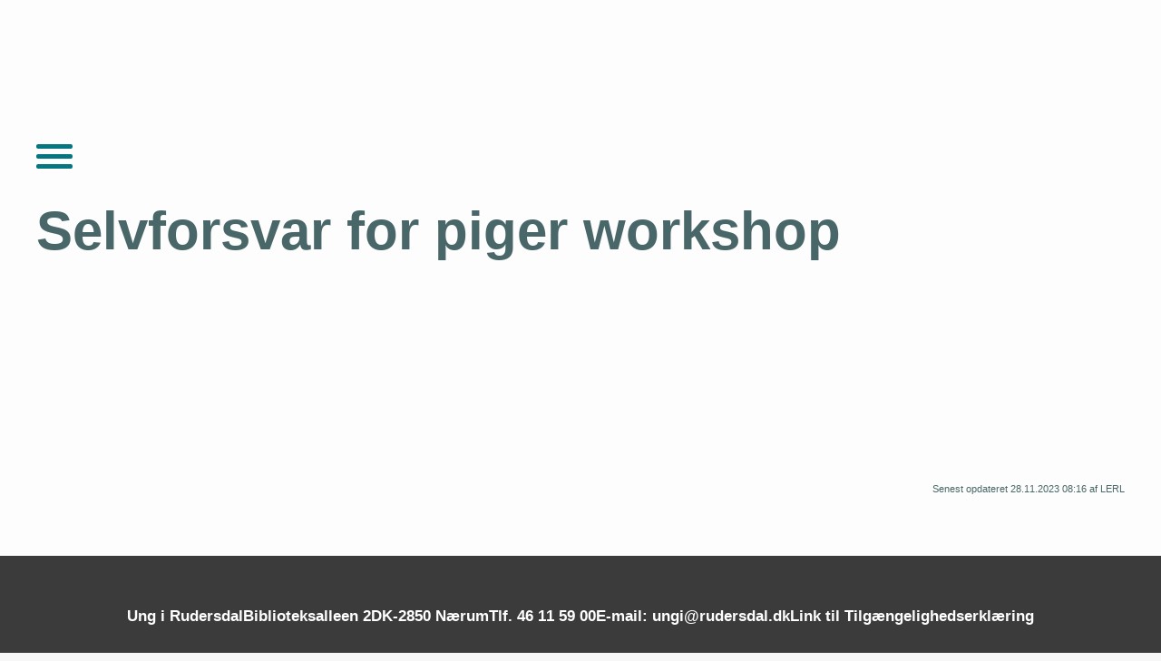

--- FILE ---
content_type: text/html; charset=utf-8
request_url: https://rudersdal.feliks.dk/?open=1163
body_size: 13593
content:
<!DOCTYPE html PUBLIC "-//W3C//DTD XHTML 1.0 Transitional//EN" "http://www.w3.org/TR/xhtml1/DTD/xhtml1-transitional.dtd">
<!-- ======================================================= -->
<!-- This web application was produced by Apricore Aps       -->
<!--                                                         -->
<!-- Contact Apricore ApS                                    -->
<!-- Homepage: http://www.apricore.com/                      -->
<!-- ======================================================= -->
<html lang="da" xml:lang="da" xmlns="http://www.w3.org/1999/xhtml">
<head>
	<title>Selvforsvar for piger workshop - Ung i Rudersdal</title>
	
	<!-- Meta tags -->
	<meta name="viewport" content="width=device-width, initial-scale=1.0"> 
	<meta name="description" content="" />
	<meta name="keywords" content="FU, Gården, Krop Motion & Mad" />

			<meta property="og:title" content="Selvforsvar for piger workshop" />
		<meta property="og:description" content="" />
		<meta property="og:type" content="website" />
		<meta property="og:url" content="https://rudersdal.feliks.dk/?open=1163" />		<meta property="og:image" content="https://rudersdal.feliks.dk/filearchive/0000001234.jpg" />
		<meta property="og:image:width" content="1210" />
		<meta property="og:image:height" content="807" />
			<meta http-equiv="Content-Type" content="text/html;charset=ISO-8859-1" />
	<meta http-equiv="Content-Language" content="dk" />
	
	<!--         -->
	<!-- FavIcon -->
	<!--         -->
	<link rel="apple-touch-icon" sizes="57x57" href="/apple-icon-57x57.png" />
	<link rel="apple-touch-icon" sizes="60x60" href="/apple-icon-60x60.png" />
	<link rel="apple-touch-icon" sizes="72x72" href="/apple-icon-72x72.png" />
	<link rel="apple-touch-icon" sizes="76x76" href="/apple-icon-76x76.png" />
	<link rel="apple-touch-icon" sizes="114x114" href="/apple-icon-114x114.png" />
	<link rel="apple-touch-icon" sizes="120x120" href="/apple-icon-120x120.png" />
	<link rel="apple-touch-icon" sizes="144x144" href="/apple-icon-144x144.png" />
	<link rel="apple-touch-icon" sizes="152x152" href="/apple-icon-152x152.png" />
	<link rel="apple-touch-icon" sizes="180x180" href="/apple-icon-180x180.png" />
	<link rel="icon" type="image/png" sizes="192x192"  href="/android-icon-192x192.png" />
	<link rel="icon" type="image/png" sizes="32x32" href="/favicon-32x32.png" />
	<link rel="icon" type="image/png" sizes="96x96" href="/favicon-96x96.png" />
	<link rel="icon" type="image/png" sizes="16x16" href="/favicon-16x16.png" />
	<link rel="manifest" href="/manifest.json" />
	<meta name="msapplication-TileColor" content="#ffffff" />
	<meta name="msapplication-TileImage" content="/ms-icon-144x144.png" />
	<meta name="theme-color" content="#ffffff" />
	
	<!--     -->
	<!-- CSS -->
	<!--     -->
	<link href="/_includefiles_css_frontend_index.inc.css?v=16202612" media="all" rel="stylesheet" />
		
	<!--             -->
	<!-- Java Script -->
	<!--             -->
	<!-- Apricore java-scripts from config DB -->
	<!-- jQuery -->
<script src="/functions/jquery/jquery-3.7.1.min.js?version=16202612"></script>
<script src="/functions/jquery/jquery-migrate-3.5.0.min.js?version=16202612"></script>
<script src="/functions/jquery/jquery-ui/jquery-ui-1.14.1.min.js?version=16202612"></script>
<script src="/functions/jquery/jquery.multiselect.js?version=16202612"></script>
<script src="/functions/jquery/jquery.multiselect.da.js?version=16202612"></script>
<script src="/functions/jquery/jquery.init.js?version=16202612"></script>
<script src="/functions/jquery/jquery.insertatcaret.min.js?version=16202612"></script>
<script src="/functions/jquery/jquery.scrollTo.min.js?version=16202612"></script>
<script src="/functions/jquery/jquery.tablesorter.min.js?version=16202612"></script>
<!-- JavaScript variables -->
<script>var isBackend = false;</script>
<script>var isFrontendIndex = false;</script>
<!-- JavaScript function -->
<script src="/functions/class.validate.js?v=223"></script>
<script src="/update/_mandatory_functions.inc.js?version=16202612"></script>
<script src="/functions/class.aprBit.js?version=16202612"></script>
<script src="/functions/class.aprDateTime.js?version=16202612"></script>
<script src="/functions/class.aprDatePicker.js?version=16202612"></script>
<script src="/functions/checkLength.js?version=16202612"></script>
<script src="/functions/checkSMSLength.js?version=16202612"></script>
<script src="/functions/generatePassword.js?version=16202612"></script>
<script src="/functions/htmlDatePicker.js?version=16202612"></script>
<script src="/functions/leaflet/leaflet.js?version=16202612"></script>
<script src="/functions/apr_show_archive_image.js?version=16202612"></script>
<script src="/functions/confirmPageLeaveOnDataChange.js?version=16202612"></script>
<script src="/functions/multiPopup.js?version=16202612"></script>
<script src="/functions/numberFormat.js?version=16202612"></script>
<script src="/functions/overlayPopUp.js?version=16202612"></script>
<script src="/functions/reconstruct_url.js?version=16202612"></script>
<script src="/functions/regular_expressions.js?version=16202612"></script>
<script src="/functions/report_error_ajax.js?version=16202612"></script>
<script src="/functions/simplebar/simplebar.min.js?version=16202612"></script>
<script src="/functions/toggleable_content.js?version=16202612"></script>
<script src="/functions/jqueryMigrateDiagnostics.js?version=16202612"></script>
	<!-- Customer specific -->
	<script language="JavaScript"><!--
		//----------------------
		// Break free of frames
		//----------------------
		if (self !== top) top.location = self.location;
		
	</script>
</head>
<body>
	<div id="site_container" class="all_shadow">
	<!-- Header -->
		<!-- Header -->
		<div id="site_header" class="no_print"><div></div></div>		<div>
			<!-- BREADCRUMS:START -->
						<!-- BREADCRUMS:END -->
			<!-- TOP MENU:START -->
			<ul id="top_menu" class="hide_for_tablets no_print"><li><a href="https://rudersdal.feliks.dk/index.php?open=366&menu_id=44">Login</a></li>
</ul>
			<!-- TOP MENU:END -->
			<!-- BURGERMENU:START -->
			<!-- Burger menu for smartphones -->
			<div id="burger" class="hide_for_pc no_print">
				<div>
					<span></span>
					<span></span>
					<span></span>
				</div>
			</div>
			<!-- Mobile Menu - START -->
			<div id="mobile_menu" class="hide_for_pc no_print">
			<a class="mobile_menu_level_01" href="https://rudersdal.feliks.dk/index.php?open=5&menu_id=48">Fritidsundervisning</a><a class="mobile_menu_level_01" href="https://rudersdal.feliks.dk/index.php?open=366&menu_id=44">Login</a></div>
			<!-- Mobile Menu - END -->
			<!-- BURGERMENU:END -->
		</div>
		
		<div id="main_content" class="main_content_subpage">			<!-- CENTER-START: Content -->
			<div id="center_column_subpage" style="padding: 0 0 50px 0; margin: 0px 3.1% 0 3.1%; width: 93.8%;">	<a id="skip_to_main_content"></a>
			<div class="apr_paragraph_container"
		>
						<!-- Page header -->
					<a id="top"></a>
					<!-- Toolbar / Sharebar -->
										<!-- File ID: 1163 -->
											<h1 role="complementary" class="rubrik"
							style="width: 100%; box-sizing: border-box; text-align: left">
							Selvforsvar for piger workshop						</h1>
											</div>
									<style>
				.apr_paragraph, .apr_paragraph_child {
					transition: opacity 0.45s ease-in;
					opacity: 0;
				}
				.apr_paragraph.fadeIn, .apr_paragraph_child.fadeIn { opacity: 1; }
			</style>
			<script>
				let aprParagraph = {
					create_get_dom_data_helper: function (strDataTag) {
						return function($domElementSelector) {
							if (!$($domElementSelector).length) {
								console.error();
								return false;
							}
							if (typeof strDataTag === "undefined") {
								console.error();
								return false;
							}
							if (typeof $($domElementSelector).data(strDataTag) === "undefined") {
								console.error();
								return false;
							}
							return $($domElementSelector).data(strDataTag);
						};
					}
				};
				
				aprParagraph.is_shown_in_full_page_width			= aprParagraph.create_get_dom_data_helper("isShownInFullPageWidth");
				aprParagraph.is_shown_in_full_content_column_width	= aprParagraph.create_get_dom_data_helper("isShownInFullContentColumnWidth");
				aprParagraph.is_shown_within_content_side_margins	= aprParagraph.create_get_dom_data_helper("isShownWithinContentSideMargins");
				aprParagraph.get_margin_top_px						= aprParagraph.create_get_dom_data_helper("marginTopPx");
				aprParagraph.get_padding_top_px						= aprParagraph.create_get_dom_data_helper("paddingTopPx");
				aprParagraph.get_padding_bottom_px					= aprParagraph.create_get_dom_data_helper("paddingBottomPx");
				aprParagraph.get_background_color_hex				= aprParagraph.create_get_dom_data_helper("backgroundColorHex");
				aprParagraph.get_inherited_background_color_hex		= aprParagraph.create_get_dom_data_helper("inheritedBackgroundColorHex");
				
				let mobileBreakpoint = window.matchMedia("(max-width: 1024px)");
				function onTriggerMobileBreakpoint(mobileBreakpoint) {
					if (mobileBreakpoint.matches) {
						$(".apr_paragraph_child").each(function() {
							let intMarginTop = aprParagraph.get_margin_top_px(this);
							$(this).css("margin-top", intMarginTop ? aprParagraph.get_margin_top_px(this)+"px" : 0);
						});
					} else {
						$(".apr_paragraph_child").each(function() {
							$(this).css("margin-top", 0); // Reset top margins on all children
						});
					}
				}
				mobileBreakpoint.addEventListener("change", onTriggerMobileBreakpoint);
				
				$(function() {
					
					onTriggerMobileBreakpoint(mobileBreakpoint);
					
					let paragraphScrollObserver = new IntersectionObserver(function(entries) {
						for (let i = 0; i < entries.length; i++) {
							let entry = entries[i];
							if (entry.isIntersecting) {
								$(entry.target).addClass("fadeIn");
								if (!mobileBreakpoint.matches || $(entry.target).hasClass("apr_paragraph_child") && $(entry.target).is(":first-child")) {
									$(entry.target).closest(".apr_paragraph:not(.apr_paragraph_child)").addClass("fadeIn");
									paragraphScrollObserver.unobserve(entry.target);
								}
							}	
						}
					}, {
						root: null,
						threshold: [0, 0.5]
					});
					$(".apr_paragraph:not(.apr_paragraph_child)").each(function() {
						let $myChildren = $(this.querySelectorAll(".apr_paragraph_child"));
						if ($myChildren.length) {
							$myChildren.each(function() {
								paragraphScrollObserver.observe(this);
							});
						} else {
							paragraphScrollObserver.observe(this);
						}
					});
				});
			</script>
			<div class="responsive apr_paragraph_container clearfix apr_paragraph"
					 id="comp_feliks_course_databox_728"				style="
					margin-top: 18px;
					margin-bottom: 0;
									"
				data-is-shown-in-full-page-width=""
				data-is-shown-in-full-content-column-width=""
				data-is-shown-within-content-side-margins="1"
				data-margin-top-px=""
				data-padding-top-px=""
				data-padding-bottom-px=""
				data-background-color-hex=""
				data-inherited-background-color-hex=""
			><a id="feliks_enrollment_form"></a>
	<style>
		.comp_feliks_course_databox_external_provider_image_728 {
			float: right;
			width: 33%;
		}
		
		.comp_feliks_course_databox_external_provider_data_728 {
			float: left;
			width: 67%;
		}
		
	</style>
				<div class='btnToggleContent stripped expand expandDatabox' data-content-id='9808dd5c124ca4b19e6ad496e7c2bda0'>
				<span><strong>Info</strong></span>
				
								<span class="buttonContainer" style='display: none; flex: 1;'>
				
				
				<input class="knap disabledKnap" id="btnPickCourseGhostExpandHeader" type="button" style="background: url('update/images/icons/striped_marker_dark.ico.png'); background-color: white;" value="Afsluttet" />
				
				<!--
					<span class="broedtekst comp_feliks_course_data_box_frontend">Afsluttet</span>
					<input class="knap" id="btnPickCourseGhostExpandHeader" type="button" value="her" />
											-->
				</span>
				
							
				<span>
										<?xml version="1.0" encoding="UTF-8"?>
<svg  class="icon expanded"  style="width: 17px; aspect-ratio: 1;" xmlns=http://www.w3.org/2000/svg version="1.1" viewBox="0 0 800 468.93">
	<g id="Page-1" transform="rotate(0, 400, 234.465)">
		<g id="add">
			<polygon id="Path-19" style="fill:#000000; fill-rule: evenodd;" points="68.93 468.93 0 400 400 0 800 400 731.07 468.93 400 137.89 68.93 468.93"/>
		</g>
	</g>
</svg><?xml version="1.0" encoding="UTF-8"?>
<svg  class="icon hidden collapsed"  style="width: 17px; aspect-ratio: 1;" xmlns=http://www.w3.org/2000/svg version="1.1" viewBox="0 0 800 468.93">
	<g id="Page-1" transform="rotate(180, 400, 234.465)">
		<g id="add">
			<polygon id="Path-19" style="fill:#000000; fill-rule: evenodd;" points="68.93 468.93 0 400 400 0 800 400 731.07 468.93 400 137.89 68.93 468.93"/>
		</g>
	</g>
</svg>									</span>
				
			</div>
						<div
								class="toggleable_content" id="9808dd5c124ca4b19e6ad496e7c2bda0"
								style="color: #000000; background-color: #f0f0f0; width: 100%;">
							<div class="responsive" style="display: flex; justify-content: space-between; padding: 1% 1% 0 0;">
		<div class="responsive" style="width: 33%; color: #000000; margin-left: 1%;"><div style="padding: 2%;">
<div style="display: flex; justify-content: space-between;margin-bottom: 2px;">

					<div class="broedtekst comp_feliks_course_data_box_frontend" id="divDataboxCourseTitle" style="box-sizing: border-box; border-bottom: 1px solid #000000; color: #000000; margin-bottom: 1px; width: 100%;">
						<strong class="broedtekst">Selvforsvar for piger workshop</strong>
					</div>
				</div>
<div style="cursor: pointer;" class="imagePopup" data-internal-link-id="778" data-popup-height="878" data-popup-width="1184" alt="Selvforsvar piger. " data-label="Selvforsvar piger. ">

				<script type="text/javascript">
					$("head").append("<link rel=\"preload\" as=\"image\" href=\"https://rudersdal.feliks.dk/filearchive/0000001234.jpg\">");
				</script>
			
			<style>
				.mediaEngineHeaderFontSize_5f14da4a65bb05e182389c7266255fa7 {
					font-size: 19px;
				}
				
				.mediaEngineTextFontSize_5f14da4a65bb05e182389c7266255fa7 {
					font-size: 16px;
				}
				
				@media screen and (max-width: 1024px) {
					.mediaEngineHeaderFontSize_5f14da4a65bb05e182389c7266255fa7 {
						font-size: clamp(12px, 3.17vw, 18px);
					}
					
					.mediaEngineTextFontSize_5f14da4a65bb05e182389c7266255fa7 {
						font-size: clamp(10px, 2.67vw, 14px);
					}
				}
			</style>
		
			<div
				class="mediaEngineOutput aprImage "
				style="
					overflow: hidden;
					position: relative;
					
					
					
					">
				<div
					style="
						position: relative;
						overflow: hidden;
						padding-top: 66.694214876033%;
					"
				>
				
					<div
						class="aprMedia aprPreloadBgImage "
						data-full-size-url="https://rudersdal.feliks.dk/filearchive/0000001234.jpg"
						style="
							background-image: url('https://rudersdal.feliks.dk/filearchive/thumbnails_frontend/0000001234.jpg');
							background-repeat: no-repeat;
							background-size: cover;
							background-position: center;
							width: 100%;
							padding-top: 66.694214876033%; margin-top: -66.694214876033%;;
							
						"
						
					></div>
					
				
				
				</div>
				<div
					class=""
					style="
						box-sizing: border-box;
						
						
						left: 0;
						
						
					"
				>
				<div style="
					
					padding: 0px;
					
					
					display: none;
					
					" >
				<div
						class="
							mediaEngineHeaderFontSize_5f14da4a65bb05e182389c7266255fa7
							textwrap
							
						"
						style="
							font-weight: bold;
							color: #496768;
							text-align: left;
							display: none;
						"
					></div>
					<div
						class="
							mediaEngineTextFontSize_5f14da4a65bb05e182389c7266255fa7
							textwrap
						"
						style="
							color: #496768;
							text-align: left;
							display: none;
						"
					></div>
					
</div>
				
				</div>
			</div>
					<script>
				// Event handlers and page initialization.
				$(function() {
					var boolEnableScrollFocus = false;
					$(".mediaEngineOutput").find("video:not([autoplay]), .mediaEnginePlayIcon").on({
						mouseenter: function() {

							if ($(this).closest(".mediaEngineOutput.hasScrollFocus").length) return true;
							$(this).closest(".mediaEngineOutput").find(".mediaEnginePlayIcon").fadeOut(100);
							if (this.tagName === "VIDEO") {
								this.currentTime = 0;
								this.play();
							}

						},
						mouseleave: function() {
							if ($(this).closest(".mediaEngineOutput.hasScrollFocus").length) return true;

							if (this.tagName === "VIDEO") {
								this.pause();
								this.currentTime = 2;
								$(this).closest(".mediaEngineOutput").find(".mediaEnginePlayIcon").fadeIn(100);
							}

						}
					});
					$(window).on("scroll, resize", function() {
						if (boolEnableScrollFocus) requestAnimationFrame(updateScrollFocusElements);
					});

					function updateScrollFocusElements() {
						$(".mediaEngineOutput").each(function() {
							if (isElementScrolledIntoFocus(this)) {
								if (!$(this).hasClass("hasScrollFocus")) {
									$(this).addClass("hasScrollFocus");
									if ($(this).find("video[autoplay]").length) {
										$(this).find("video").get(0).currentTime = 0;
										$(this).find("video").get(0).play();
									}
								}
							} else {
								$(this).removeClass("hasScrollFocus");
								if ($(this).find("video").length) {
									$(this).find("video").get(0).pause();
									$(this).find("video").get(0).currentTime = 2;
								}
							}
						});
					}

					// Only enable scroll focus when showing rows with 1 element.
					var mobileBreakpoint = window.matchMedia("(max-width: 1024px)");
					function onTriggerMobileBreakpoint(mobileBreakpoint) {
						if (mobileBreakpoint.matches) {
							boolEnableScrollFocus = true;
							updateScrollFocusElements();
						} else {
							boolEnableScrollFocus = false;
							$(".mediaEngineOutput.hasScrollFocus").each(function() {
								if ($(this).find("video").length) {
									$(this).find("video").get(0).pause();
									$(this).find("video").get(0).currentTime = 2;
								}
							});
							$(".mediaEngineOutput").removeClass("hasScrollFocus");
						}
					}
					onTriggerMobileBreakpoint(mobileBreakpoint);
					mobileBreakpoint.addEventListener("change", onTriggerMobileBreakpoint);

					$(".btnMediaEngineLink").on("click", function(e) {
						e.stopPropagation();
						window.open($(this).data("url"), $(this).data("target") && $(this).data("target").length ? $(this).data("target") : "_self");
					});
				});
			
			</script>
			</div><div class="clearfix broedtekst comp_feliks_course_data_box_frontend textwrap" style="word-wrap: break-word; padding-top: 4px;">
</div>
</div>
</div>
<div class="responsive" style="width: 33%; color: #000000; margin-left: 1%;"><div style="padding: 2%;">
					<div class="broedtekst comp_feliks_course_data_box_frontend" id="divDataboxFactsHeader" style="box-sizing: border-box; color: #000000; border-bottom: 1px solid #000000; margin-bottom: 1px; height: 15px;">
						<strong class="broedtekst">Info</strong>
						<div class="broedtekst" style="float: right;">#1.163</div>
						<div style="clear: both;"></div>
					</div>
				<div style="color: #000000; width: 100%;"><div class="broedtekst comp_feliks_course_data_box_frontend data_box_fact_field">Lør.&nbsp;10:00-13:30,&nbsp;søn.&nbsp;10:00-13:30</div><div style="border-bottom: dotted 1px #000000;"></div><div class="broedtekst comp_feliks_course_data_box_frontend data_box_fact_field" style="float: left;">Startdato</div>
<div class="broedtekst comp_feliks_course_data_box_frontend data_box_fact_field" style="float: right;"><span class="broedtekst" style="font-weight: normal;">25. november 2023</span></div>
<div style="clear: both; border-bottom: dotted 1px #000000;"></div><div class="broedtekst comp_feliks_course_data_box_frontend data_box_fact_field" style="float: left;">Slutdato</div>
<div class="broedtekst comp_feliks_course_data_box_frontend data_box_fact_field" style="float: right;"><span class="broedtekst" style="font-weight: normal;">26. november 2023</span></div>
<div style="clear: both; border-bottom: dotted 1px #000000;"></div><div class="broedtekst comp_feliks_course_data_box_frontend data_box_fact_field" style="float: left;">2 undervisningsgange</div>
<div class="broedtekst comp_feliks_course_data_box_frontend data_box_fact_field" style="float: right;"></div>
<div style="clear: both; border-bottom: dotted 1px #000000;"></div></div>
<div style="width: 100%;">
<div class="broedtekst comp_feliks_course_data_box_frontend data_box_fact_field" style="float: left;">Aldersgruppe</div>
<div class="broedtekst comp_feliks_course_data_box_frontend data_box_fact_field" style="float: right;"><span class="broedtekst" style="font-weight: normal;">Til og med 18 år</span></div>
<div style="clear: both; border-bottom: dotted 1px #000000;"></div><div class="broedtekst comp_feliks_course_data_box_frontend data_box_fact_field" style="float: left;">Klassetrin</div>
<div class="broedtekst comp_feliks_course_data_box_frontend data_box_fact_field" style="float: right;"><span class="broedtekst" style="font-weight: normal;">Fra og med 6. kl.</span></div>
<div style="clear: both; border-bottom: dotted 1px #000000;"></div><div class="broedtekst comp_feliks_course_data_box_frontend data_box_fact_field" style="float: left;">Maks. elever</div>
<div class="broedtekst comp_feliks_course_data_box_frontend data_box_fact_field" style="float: right;"><span class="broedtekst" style="font-weight: normal;">15</span></div>
<div style="clear: both; border-bottom: dotted 1px #000000;"></div><div class="broedtekst comp_feliks_course_data_box_frontend data_box_fact_field" style="float: left;">Ledige pladser</div>
<div class="broedtekst comp_feliks_course_data_box_frontend data_box_fact_field" style="float: right;"><span class="broedtekst" style="font-weight: normal;">2</span></div>
<div style="clear: both; border-bottom: dotted 1px #000000;"></div><div class="broedtekst comp_feliks_course_data_box_frontend data_box_fact_field" style="float: left;">Tilmelding fra</div>
<div class="broedtekst comp_feliks_course_data_box_frontend data_box_fact_field" style="float: right;"><span class="broedtekst" style="font-weight: normal;">15. juni 2023 kl. 18:00</span></div>
<div style="clear: both; border-bottom: dotted 1px #000000;"></div><div class="broedtekst comp_feliks_course_data_box_frontend data_box_fact_field" style="float: left;">Venteliste til</div>
<div class="broedtekst comp_feliks_course_data_box_frontend data_box_fact_field" style="float: right;"><span class="broedtekst" style="font-weight: normal;">24. november 2023 kl. 12:00</span></div>
<div style="clear: both; border-bottom: dotted 1px #000000;"></div><div class="broedtekst comp_feliks_course_data_box_frontend data_box_fact_field" style="float: left;">Tilmeldingsstatus</div>
<div class="broedtekst comp_feliks_course_data_box_frontend data_box_fact_field" style="float: right;"><span class="broedtekst" style="font-weight: normal;">Afsluttet</span></div>
<div style="clear: both; border-bottom: dotted 1px #000000;"></div></div>
<br /><div class="broedtekst" style="clear: both; width: 100%;">

						<div class="broedtekst comp_feliks_course_data_box_frontend" style="color: #000000; border-bottom: 1px solid; margin-bottom: 3px;">
							<strong class="broedtekst">Mødetider</strong>
						</div>
					
					<div class="broedtekst comp_feliks_course_data_box_frontend clearfix hover_underline" id="btnShowLecturePlan" style="float: left; margin-top: 3px; color: #000000;">
						<em class="broedtekst comp_feliks_course_data_box_frontend">Vis</em>
					</div>
				
					<form method="post" action="download_frontend.php?mode=string_to_file">
						<input type="hidden" name="filename" value="Selvforsvar+for+piger+workshop+lektionsplan" />
						<input type="hidden" name="string" value="BEGIN%3AVCALENDAR%0AVERSION%3A2.0%0APRODID%3A-%2F%2FApricore%2F%2FFeliks%2F%2FNONSGML+v1.0%2F%2FDK%0ACALSCALE%3AGREGORIAN%0ABEGIN%3AVTIMEZONE%0ATZID%3AEurope%2FCopenhagen%0ATZURL%3Ahttp%3A%2F%2Ftzurl.org%2Fzoneinfo-outlook%2FEurope%2FCopenhagen%0AX-LIC-LOCATION%3AEurope%2FCopenhagen%0AX-WR-TIMEZONE%3AEurope%2FCopenhagen%0ABEGIN%3ADAYLIGHT%0ATZOFFSETFROM%3A%2B0100%0ATZOFFSETTO%3A%2B0200%0ATZNAME%3ACEST%0ADTSTART%3A19800406T000000%0ARRULE%3AFREQ%3DYEARLY%3BBYMONTH%3D3%3BBYDAY%3D-1SU%0AEND%3ADAYLIGHT%0ABEGIN%3ASTANDARD%0ATZOFFSETFROM%3A%2B0200%0ATZOFFSETTO%3A%2B0100%0ATZNAME%3ACET%0ADTSTART%3A19800928%0ARRULE%3AFREQ%3DYEARLY%3BBYMONTH%3D10%3BBYDAY%3D-1SU%0AEND%3ASTANDARD%0AEND%3AVTIMEZONE%0AMETHOD%3APUBLISH%0ABEGIN%3AVEVENT%0AUID%3A8953%0ADTSTAMP%3A20260117T111423Z%0ASUMMARY%3ASelvforsvar+for+piger+workshop+-+1.+lektion+-%0AORGANIZER%3ACN%3DUng+i+Rudersdal%3AMAILTO%3Aungi%40rudersdal.dk%0ASTATUS%3ACONFIRMED%0ADTSTART%3BTZID%3DEurope%2FCopenhagen%3A20231125T100000%0ADTEND%3BTZID%3DEurope%2FCopenhagen%3A20231125T133000%0ALAST-MODIFIED%3A19700101T000000Z%0ALOCATION%3ASelvforsvar+for+piger+workshop+-+1.+lektion+-%0AGEO%3A55.8160909%3B12.5386933%0AEND%3AVEVENT%0ABEGIN%3AVEVENT%0AUID%3A8954%0ADTSTAMP%3A20260117T111423Z%0ASUMMARY%3ASelvforsvar+for+piger+workshop+-+2.+lektion+-%0AORGANIZER%3ACN%3DUng+i+Rudersdal%3AMAILTO%3Aungi%40rudersdal.dk%0ASTATUS%3ACONFIRMED%0ADTSTART%3BTZID%3DEurope%2FCopenhagen%3A20231126T100000%0ADTEND%3BTZID%3DEurope%2FCopenhagen%3A20231126T133000%0ALAST-MODIFIED%3A19700101T000000Z%0ALOCATION%3ASelvforsvar+for+piger+workshop+-+2.+lektion+-%0AGEO%3A55.8160909%3B12.5386933%0AEND%3AVEVENT%0AEND%3AVCALENDAR%0A" />
						<input type="hidden" name="extension" value="ics" />
						<input type="hidden" name="key" value="faeed06673dbeaf0e6802284a2e3376a" />
						<div
							class="broedtekst hover_underline addToCalendar comp_feliks_course_data_box_frontend"
							style="float: right; cursor: pointer; display: flex; align-items: center; color: #000000;"
						>
							<em class="broedtekst comp_feliks_course_data_box_frontend">Tilføj til kalender</em>
							<img src="update/images/icons/calendar.ico.png" style="width: 16px; height: 16px; margin-left: 4px;" aria-label="Tilføj til kalender" alt="Tilføj til kalender" />
						</div>
					</form>
				<div style="clear: both;"></div>
					<div id="divLecturePlan" style="overflow: auto; height: 380px; padding: 8px; display: none;">
						<div class="no_print" style="width: 100%; display: flex; justify-content: space-between; margin-bottom: 4px;">
							<img src="update/images/icons/info.ico.png" class="no_print info" style="height: 16px; width: 16px;" alt="foklaring" title="
								<table class='info_symbol_explanation'>
									<caption>Symbolforklaring</caption>
									<tbody>
										<tr>
											<td style='text-decoration: line-through'>Gennemstreget tekst</td>
											<td>Lektionen er blevet aflyst.</td>
										</tr>
									</tbody>
								</table>
							" />
							<i class="fa fa-print no_print icon_16 hover_cursor" aria-hidden="true" id="btnPrintLecturePlan"></i>
						</div>
				<table style="width: 100%; border-collapse: collapse;">
							<tr class="mork">
								<td class="broedtekst comp_feliks_course_data_box_frontend" style="padding: 3px; text-align: right; white-space: nowrap;">1:</td>
								<td class="broedtekst comp_feliks_course_data_box_frontend" style="padding: 3px; white-space: nowrap;">Lør</td>
								<td class="broedtekst comp_feliks_course_data_box_frontend" style="padding: 3px; white-space: nowrap;">25.11.2023</td>
								<td class="broedtekst comp_feliks_course_data_box_frontend" style="padding: 3px; width: 42px; padding-right: 0; white-space: nowrap;">kl. 10:00</td>
								<td class="broedtekst comp_feliks_course_data_box_frontend" style="padding: 3px; white-space: nowrap;">-</td>
								<td class="broedtekst comp_feliks_course_data_box_frontend" style="padding: 3px; padding-left: 0; white-space: nowrap; width: 50px;">13:30</td>
								<td class="broedtekst comp_feliks_course_data_box_frontend shrinkToFit" style="padding: 3px; width: 36px; white-space: nowrap;">Uge 47</td>
								<td class="broedtekst comp_feliks_course_data_box_frontend textfit" style="padding: 3px; min-width: 80px;"></td>
								<td class="broedtekst comp_feliks_course_data_box_frontend shrinkToFit" style="padding: 3px; white-space: nowrap; text-align: left;"></td>
							</tr>
						
							<tr class="lys">
								<td class="broedtekst comp_feliks_course_data_box_frontend" style="padding: 3px; text-align: right; white-space: nowrap;">2:</td>
								<td class="broedtekst comp_feliks_course_data_box_frontend" style="padding: 3px; white-space: nowrap;">Søn</td>
								<td class="broedtekst comp_feliks_course_data_box_frontend" style="padding: 3px; white-space: nowrap;">26.11.2023</td>
								<td class="broedtekst comp_feliks_course_data_box_frontend" style="padding: 3px; width: 42px; padding-right: 0; white-space: nowrap;">kl. 10:00</td>
								<td class="broedtekst comp_feliks_course_data_box_frontend" style="padding: 3px; white-space: nowrap;">-</td>
								<td class="broedtekst comp_feliks_course_data_box_frontend" style="padding: 3px; padding-left: 0; white-space: nowrap; width: 50px;">13:30</td>
								<td class="broedtekst comp_feliks_course_data_box_frontend shrinkToFit" style="padding: 3px; width: 36px; white-space: nowrap;">Uge 47</td>
								<td class="broedtekst comp_feliks_course_data_box_frontend textfit" style="padding: 3px; min-width: 80px;"></td>
								<td class="broedtekst comp_feliks_course_data_box_frontend shrinkToFit" style="padding: 3px; white-space: nowrap; text-align: left;"></td>
							</tr>
						</table>
					</div>
				</div>
<br /><div class="broedtekst" style="width: 100%;">
<div class="broedtekst comp_feliks_course_data_box_frontend" style="color: #000000; border-bottom: 1px solid;"><strong class="broedtekst">Undervisere</strong></div>
<div style="clear: both; height: 3px;"></div><div class="broedtekst comp_feliks_course_data_box_frontend" style="color: #000000;">-&nbsp;Carsten Esbensen</div>
<div style="clear: both;"></div><div class="broedtekst comp_feliks_course_data_box_frontend" style="color: #000000;">-&nbsp;Eva-Andrea Vogelgesang Erichsen</div>
<div style="clear: both;"></div></div>
</div>
</div>
<div class="responsive" style="width: 33%; color: #000000; margin-left: 1%;"><div style="padding: 2%;"><div class="broedtekst comp_feliks_course_data_box_frontend" id="divDataboxLocationHeader" style="box-sizing: border-box; width: 100%; color: #000000; border-bottom: 1px solid #000000; margin-bottom: 3px; height: 15px;"><strong class="broedtekst">Placering</strong></div>
<div class="broedtekst comp_feliks_course_data_box_frontend" id="tabEducationSite" style="float: left; padding: 3px; cursor: pointer; background-color: #000000;"><strong class="broedtekst"><a class="broedtekst" style="color: #f0f0f0; text-decoration: none;">Undervisningssted</a></strong></div>
<div style="clear: both;"></div>
<div id="tabElementEducationSite" style="width: 100%; background-color: #000000; padding-top: 6px;">
			
			<style>
				#mapeducation_site .leaflet-bottom > .leaflet-control-attribution {
					padding-bottom: 8px;
				}
			</style>
						<style>
				#mapeducation_site {
										height: 256px;
										width: 100%;
											border-top-left-radius: 0px;
																border-top-right-radius: 0px;
																border-bottom-right-radius: 0px;
																border-bottom-left-radius: 0px;
									}
			</style>
			<div id="mapeducation_site"></div>			<script>
							
				let focus_on_markerseducation_site = false;
				
				let fullScreenButtoneducation_site =  L.Control.extend({
					
					options: {
						position: "topright"
					},
					
					onAdd: function (map) {
						let container						= L.DomUtil.create("div");
						container.title						= "Fuld skærm";
						container.class						= "info";
						container.innerHTML					= "&#9974;";
						
						container.style.backgroundColor		= "white";
						container.style.height				= "30px";
						container.style.width				= "30px";
						container.style.borderRadius		= "2px";
						container.style.border				= "2px solid rgba(0,0,0,0.2)";
						container.style.backgroundClip		= "padding-box";
						container.style.fontSize			= "21px";
						container.style.textAlign			= "center";
						container.style.userSelect			= "None";
						container.style.cursor				= "pointer";
						
						container.onmouseover = function(){
							container.style.backgroundColor = "#f4f4f4"; 
						};
						container.onmouseout = function(){
							container.style.backgroundColor = "#ffffff"; 
						};
						
						container.onclick = function(){
							let elem = map._container;
							
							if (document.exitFullscreen) {
								document.exitFullscreen();
							} else if (document.webkitExitFullscreen) { /* Safari */
								document.webkitExitFullscreen();
							} else if (document.msExitFullscreen) { /* IE11 */
								document.msExitFullscreen();
							}
							
							if (elem.requestFullscreen) {
								elem.requestFullscreen();
							} else if (elem.webkitRequestFullscreen) { /* Safari */
								elem.webkitRequestFullscreen();
							} else if (elem.msRequestFullscreen) { /* IE11 */
								elem.msRequestFullscreen();
							}
						};
						
						return container;
					}
				});
				
				let mapeducation_site = L.map("mapeducation_site");
				
				// We can have a list of tilelayers to choose from, this is a temporary variable for when we need to be able to change between tilelayers, this is the default one
				let strTileLayer_education_site = "https://tile.openstreetmap.org/{z}/{x}/{y}.png";
				
				L.tileLayer(
					strTileLayer_education_site,
					{
						attribution: 'Map data &copy; <a href="https://www.openstreetmap.org/">OpenStreetMap</a> contributors, <a href="https://creativecommons.org/licenses/by-sa/2.0/">CC-BY-SA</a>',
						tileSize: 256,
						updateWhenZooming: true,
						updateWhenIdle: true,
						minZoom: 3
					}
				).addTo(mapeducation_site);
				
								
								if (mapeducation_site) {
					if (focus_on_markerseducation_site) {
						if (!window.groupeducation_site) window.groupeducation_site = [];
					}
					var options = {"alt":"Pil p\u00e5 kort, som viser, hvor undervisningen foreg\u00e5r."};
			
					var icon = L.icon({
						iconUrl: "update/image.php?mode=map_pin",
						iconSize: [40, 40],
						iconAnchor: [20, 40],
						shadowUrl: "functions/leaflet/images/marker-shadow.png",
						shadowSize: [40, 40],
						shadowAnchor: [13, 40]
					});
					options["icon"] = icon;
					
					window.markereducation_site1 = L.marker(
						[
							55.8160909,
							12.5386933						], options
					).addTo(mapeducation_site);
					
					if (focus_on_markerseducation_site) {
						window.groupeducation_site.push(window.markereducation_site1);
					}
					
					
											
									}
							
				// If there are markers on the map then make it zoom into the average of all the markers
				// This is so that all markers on the map are visible
				if (focus_on_markerseducation_site) {
					if (window.groupeducation_site.length > 1) {
						let group = new L.featureGroup(window.groupeducation_site);
						mapeducation_site.fitBounds(group.getBounds(), {"padding": [5, 5]});
					}
				}
				
								
				mapeducation_site.invalidateSize();
				
				// This is a failsafe, that makes sure the code requests all of the map
				setTimeout(function() {
					mapeducation_site.invalidateSize();
				}, 1000);
				
				// If a formula is given for height, calc the exact height
									
				mapeducation_site.setView([55.8160909, 12.5386933], 13);
				
							</script>
			
			<br /><div style="width: 100%;">
<div style="border-bottom: 1px dotted #000000; display: flex;">
<div class="textfit broedtekst comp_feliks_course_data_box_frontend info" style="color: #f0f0f0; padding: 4px 2px 3px 4px; flex: 1;" title="Gården i Nærum">Gården i Nærum</div>
<img style="width: 16px; min-height: 16px; padding: 0; padding-bottom: 3px;" src="update/images/pix.gif" alt="placeholder" />
<img style="width: 16px; min-height: 16px; padding: 0; padding-bottom: 3px;"  src="update/images/pix.gif" alt="placeholder" />
</div>
</div>
<div class="broedtekst comp_feliks_course_data_box_frontend" style="width: 100%; padding-left: 5px; color: #f0f0f0">Biblioteksalleen 2</div>
<div class="broedtekst comp_feliks_course_data_box_frontend" style="width: 100%; padding-left: 5px; padding-bottom: 3px; color: #f0f0f0">2850 Nærum</div>
</div>
<div id="tabElementMeetingPlace" style="width: 100%; display: none; background-color: #000000; padding-top: 6px;">
<div style="width: 100%;">
<div style="border-bottom: 1px dotted #000000; display: flex;">
<div class="textfit broedtekst comp_feliks_course_data_box_frontend info" style="color: #f0f0f0; padding: 4px 2px 3px 4px; flex: 1;" title=""></div>
<img style="width: 16px; min-height: 16px; padding: 0; padding-bottom: 3px;" src="update/images/pix.gif" alt="placeholder" />
<img style="width: 16px; min-height: 16px; padding: 0; padding-bottom: 3px;"  src="update/images/pix.gif" alt="placeholder" />
</div>
</div>
</div>
</div>
</div>
</div><div style="padding: 0 2% 2% 2%; text-align: center; padding-top: 10px;"><input class="knap disabledKnap" id="btnPickCourse" type="button" style="background: url('update/images/icons/striped_marker_dark.ico.png'); background-color: white;" value="Afsluttet" />
</div>
<div id="courseEnrollmentAjaxFormContainer" style="display: none; background-color: #000000;">
</div>

		<form id="frmRequestPaymentLink" style="display: none;" method="post">
			<div id="divForm">
				<input type="hidden" name="course_id" value="1163" />
				<h1 class="rubrik">Betaling</h1>
				<h2 class="underrubrik">Få tilsendt SMS med link til betaling</h2>
				<br />
				<label class="broedtekst comp_feliks_course_data_box_frontend" style="display: block; margin-bottom: 16px;">
					Tilmeldtes fulde navn:<br />
					<input type="text" name="full_name" id="txtEnrolleeFullName" style="width: 100%;" />
				</label>
				<label class="broedtekst comp_feliks_course_data_box_frontend" style="display: block;">
					Tilmeldtes mobilnummer:<br />
					<input type="text" name="phone_number_mobile" id="txtEnrolleePhoneNumberMobile" style="width: 33%;" />
				</label>
				<div style="display: flex; justify-content: flex-end; margin-bottom: 16px;">
					<input class="knap" id="btnSubmit" type="submit" value="Anmod om betalingslink" />
				</div>
				<div class="broedtekst comp_feliks_course_data_box_frontend">
					Hvis systemet ud fra de indtastede oplysninger kan bekræfte at du er tilmeldt på holdet og mangler at betale, modtager du et betalingslink på SMS.
				</div>
			</div>
			<div id="divPaymentLinkRequestReceipt" style="display: none;">
				<h1 class="rubrik">Kvittering</h1>
				<h2 class="underrubrik">Modtaget</h1>
				<div class="broedtekst comp_feliks_course_data_box_frontend" style="margin-top: 16px;">
					Hvis du er tilmeldt holdet, vil du få tilsendt et betalingslink via sms. Det kan tage lidt tid. Hvis du ikke modtager en sms, skal du kontakte ungdomsskolen direkte.
					<br /><br />
					HUSK at indtaste fulde navn og mobilnummer, som der er tilmeldt med.
					<br /><br />
					Du kan nu lukke dette vindue.
				</div>
			</div>
		</form>
	</div>
	<script>
		
		// Variables.
		var boolCourseBelongsToCourseGroup = false;
		var tempCourseGroupId = null;
		var boolAutoOpen = false;
		var courseId = 1163;
		
		var responsiveBreakpoint = window.matchMedia("(max-width: 1024px)");
		function onTriggerResponsiveBreakpoint(responsiveBreakpoint) {
			if (!$("#divDataboxCourseTitle:visible").length) return true;
			if (responsiveBreakpoint.matches) {
				$("#divDataboxFactsHeader").css("height", "auto");
				$("#divDataboxLocationHeader").css("height", "auto");
			} else {
				$("#divDataboxFactsHeader").css("height", $("#divDataboxCourseTitle").outerHeight()+"px");
				$("#divDataboxLocationHeader").css("height", $("#divDataboxCourseTitle").outerHeight()+"px");
			}
		}
		onTriggerResponsiveBreakpoint(responsiveBreakpoint);
		responsiveBreakpoint.addEventListener("change", onTriggerResponsiveBreakpoint);
		
		// Hook into document load event with jQuery.
		$(function() {
			
			if ($("#divDataboxCourseTitle:visible").length) {
				$("#divDataboxFactsHeader").css("height", $("#divDataboxCourseTitle").outerHeight()+"px");
				$("#divDataboxLocationHeader").css("height", $("#divDataboxCourseTitle").outerHeight()+"px");
			}
			
			if (boolAutoOpen) {
				populateEnrollmentForm();
			}
			
						$(".btnRequestPaymentLink").off("click").on("click", function() {
				
				// This is to check if the button is already disabled
				const boolIsButtonDisabled = $("#btnSubmit").data("disabled") ? true : false;

				overlayPopUp("#frmRequestPaymentLink", "objDom", 600, 600, function() {
					
					// If the button was already disabled then disable it again, this is to prevent them from closing and opening the lightbox multiple times
					if (boolIsButtonDisabled) {
						$("#btnSubmit").data("disabled", boolIsButtonDisabled);
					}
					
					$("#divPaymentLinkRequestReceipt").hide();
					$("#frmRequestPaymentLink > #divForm").show();
					$("#frmRequestPaymentLink").trigger("reset");
					$("#frmRequestPaymentLink").on("submit", function(e) {
						e.preventDefault();
						if (
							!validateFormField({ domElement: $(this).find("#txtEnrolleeFullName"), required: true, validation: { type: Validate.fullName } })
							|| !validateFormField({ domElement: $(this).find("#txtEnrolleePhoneNumberMobile"), required: true, validation: { type: Validate.phoneNumber } })
						) {
							return false;
						}
						
						// If the button is disabled give the user an explanation as to why
						if ($("#btnSubmit").data("disabled")) {
							alert(
								"Der er allerede anmodet om at få et betalingslink tilsendt.\n"+
								"Hvis du ikke har modtaget noget, så vent venligst 20 minutter, inden du prøver igen.\n"+
								"Vær opmærksom på, at det ikke er alle tilfælde, vil være muligt at få tilsendt et betalingslink.\n"+
								"Hvis du ikke har fået et betalingslink efter 2 forsøg, kontakt da venligst Ung i Rudersdal."
							);
							return false;
						}
						
						// Call the server and request the payment link
						jsonRequestAsync("ajax_frontend.php?mode=feliks&submode=request_payment_link_ajax", $(this).serializeArray().reduce(function(objData, objFormField) {
							objData[objFormField.name] = objFormField.value;
							return objData;
						}, {}), (function() {
							$(this).find("#divForm").hide();
							$("#divPaymentLinkRequestReceipt").fadeIn(100);
						}).bind(this), this);
						
						// If the call succeeds then disable the button
						if (!$("#btnSubmit").data("disabled")) {
							$("#btnSubmit").css("opacity", "0.5");
							$("#btnSubmit").data("disabled", true);
						}
						return false;
					});
					
					$("#frmRequestPaymentLink input").on("input change", function() {
						$(this).removeClass("hot");
					});
				});
			});
						
			// Pick course button click handler.
			$("#btnPickCourse").off("click").on("click", function() {
				alert('Dette hold er afsluttet!\nDu kan desværre ikke tilmelde dig.'); return false;				showEnrollmentForm($(this));
			});
			
			// This is just for clicking on the main button and scrolling to it
			$("#btnPickCourseGhost").off("click").on("click", function() {
				
				if (!document.querySelector(".expandDatabox").classList.contains("expand")) {
					document.querySelector(".expandDatabox").click();
				}
				
				if (boolAutoOpen) {
					$("html, body").animate({
						scrollTop: $("#courseEnrollmentAjaxFormContainer").offset().top
					}, 500);
				} else {
					$("html, body").animate({
						scrollTop: $("#btnPickCourse").offset().top
					}, 500).promise().then(function() {
						$("#btnPickCourse").trigger("click");
						setTimeout(function() {
							$("#courseEnrollmentAjaxForm")[0].scrollIntoView({"block": "center"});
						}, 600);
					});
				}
			});

			// This is just for clicking on the main button and scrolling to it
			$("#btnPickCourseGhostExpandHeader").off("click").on("click", function() {
				if (boolAutoOpen) {
					$("html, body").animate({
						scrollTop: $("#courseEnrollmentAjaxFormContainer").offset().top
					}, 500);
				} else {
					$("html, body").animate({
						scrollTop: $("#btnPickCourse").offset().top
					}, 500).promise().then(function() {
						$("#btnPickCourse").trigger("click");
						setTimeout(function() {
							$("#courseEnrollmentAjaxForm")[0].scrollIntoView({"block": "center"});
						}, 600);
					});
				}
			});

			// Toggle lecture plan button.
			$("#btnShowLecturePlan").off("click").on("click", function() {
				overlayPopUp("#divLecturePlan", "objDom", 350, 420, initLecturePlan);
			});
						
							$(".imagePopup").on("click", function() {
					overlayPopUp(
						"popup_frontend.php?mode=media_displayer&internal_link_id="+$(this).data("internalLinkId"),
						"iframe", $(this).data("popupWidth"),
						$(this).data("popupHeight")
					);
				});
						
			$(".clickForConditions").on("click", function() {
				overlayPopUp("#divTermsAndConditionsOfPurchase", "objDom", 800, 600);
			});
			
			$(".addToCalendar").on("click", function() {
				this.parentNode.submit();
			});
			
			// When user clicks 'meeting place' tab.
			$("#tabMeetingPlace").on("click", function() {
				let $tabEducationSite = $("#tabEducationSite");
				$(this).css("background-color", "#000000");
				$tabEducationSite.css("background-color", "transparent");
				$(this).find("a").css({
					"text-decoration": "none",
					"color": "#f0f0f0"
				});
				$tabEducationSite.css("background-color", "#f0f0f0");
				$tabEducationSite.find("a").css({
					"text-decoration": "",
					"color": "#000000"
				});
				$("#tabElementEducationSite").hide();
				$("#tabElementMeetingPlace").show();
				
							});
			
			$("#tabEducationSite").on("click", function() {
				let $tabMeetingPlace = $("#tabMeetingPlace");
				
				$(this).css("background-color", "#000000");
				$tabMeetingPlace.css("background-color", "transparent");
				$(this).find("a").css({
					"text-decoration": "none",
					"color": "#f0f0f0"
				});
				$tabMeetingPlace.css("background-color", "#f0f0f0");
				$tabMeetingPlace.find("a").css({
					"text-decoration": "",
					"color": "#000000"
				});
				$("#tabElementMeetingPlace").hide();
				$("#tabElementEducationSite").show();
				
				
							
			mapeducation_site.invalidateSize();
			
						});
			
		});
		
		function initLecturePlan() {
			$("#btnPrintLecturePlan").off().on("click", function() {
				let objTempPrintWindow = window.open();
				objTempPrintWindow.document.write("<table>"+$("#divLecturePlan").html()+"</table>");
				objTempPrintWindow.print();
				objTempPrintWindow.close();
			});
			initiateTooltip();
		}
		
				
		function showEnrollmentForm(objButton) {
			
			// Store reference to object so we can access it outside scope, for example in anonymous functions such as the AJAX done function.
			// Show user something is happening by setting a progress / hourglass cursor.
			if (objButton) {
				objButton.css("cursor", "progress");
				
				// Hide enrollment-form if it's already visible.
				$("#courseEnrollmentAjaxFormContainer").stop().slideUp(200, function() {
					populateEnrollmentForm(objButton);
				});
			} else {
				$("#courseEnrollmentAjaxFormContainer").before("<img id='courseEnrollmentAjaxFormSpinner' src='update/images/icons/spinner.ico.gif' style='width: 16px; height: 16px;' align='center' alt='Spinner' />");
				populateEnrollmentForm();
			}
		}
		
		function populateEnrollmentForm(objButton, boolConfirmed, boolDoNotAddCourse) {
			if (typeof boolDoNotAddCourse === "undefined") boolDoNotAddCourse = false;
							boolConfirmed = true;
						
			if (!boolConfirmed) return true; // Stop if user needs to confirm further action and hasn't yet done so.
			
			// Perform ajax call to get course enrollment-form.
			let strUrl = "ajax_frontend.php?mode=feliks&submode=course_enrollment_form";
			strUrl += "&go_back_to_file_id_on_save_and_continue=0";
			strUrl += "&num_databox_columns=3";
			strUrl += !boolDoNotAddCourse ? "&add_course_id=" + courseId : null;
			strUrl += tempCourseGroupId ? "&enroll_to_course_group_id=" + tempCourseGroupId : "";
			$.ajax({
				url: strUrl,
				data: {
					"text_color": "f0f0f0",
					"text_bg_color": "000000",
					"hide_close_button": "false"
				}
			}).done(function(data) {
				// Response is JSON.
				let boolAlert = false;
				try {
					jsonData = JSON.parse(data);
					
					if (jsonData.status === 0) {
						alert(jsonData.message);
						boolAlert = true;
						if (/må der højst være [0-9]+ hold i indkøbskurven/.test(jsonData.message)) {
							populateEnrollmentForm(null, true, true);
						}
					}
					var strReceipt = jsonData.html ? "<h2 class=\"mellemrubrik\">Kvittering</h2><div>"+jsonData.html+"</div><br />" : "";
					var strHtml = "<div id=\"divFeedback\" style=\"padding: 6px; margin-bottom: 2px; border: 1px solid #f0f0f0;\" class=\"hot\">";
					strHtml += "<div class=\"broedtekst\">"+strReceipt+jsonData.message+"</div>\n";
										if (jsonData.hasOwnProperty("payment_url") && jsonData.payment_url) {
						strHtml += "<table align=\"center\"><tr><td><input type=\"button\" class=\"knap\" id=\"btnPayRate\" value=\"Betal allerede nu\" /></td></tr></table>";
					}
										strHtml += "</div>";
					$("#courseEnrollmentAjaxFormContainer").html(strHtml);
					
				// Response is plain text.
				} catch (error) {
					
					// Fill form html into container.
					$("#courseEnrollmentAjaxFormContainer").html(data);
				}
				
				// Bind form controls.
				//bindFormControls();
				
				/*
				// Make sure enrollment receipt checkbox is default checked.
				$("#chkEnrollmentReceipt").prop("checked", true);
				$("#chkEnrollmentReceipt").change();
				*/
				
				// Remove spinner if it was there on document load.
				if (!objButton) $("#courseEnrollmentAjaxFormSpinner").remove();
				
				// Reset progress / hourglass cursor.
				if (objButton) {
					objButton.css("cursor", "auto");
				}
				
				// Halt further execution if we showed an alert.
				if (boolAlert) return false;
				
				// Finally show the container with the form.
				$("#courseEnrollmentAjaxFormContainer").stop().hide().slideDown(500);
				
				setTimeout(function() {
					$("html, body").animate({
						scrollTop: $("#courseEnrollmentAjaxFormContainer").offset().top
					}, 500);
				}, 475);
			});
		}
		
				
		/*
		function bindFormControls() {
		
		
		}
		
		function unbindFormControls() {
			// Keeps things classy. Unbinds any existing event handlers on the following objects. This will avoid having multiple event handlers on
			// single objects, when we bind event handlers to them in the future, thus avoiding potential nasty errors that could come from multiple
			// event handlers firing at the same time.
			
			$("#btnCloseEnrollmentForm").off();
			$("#courseEnrollmentAjaxForm").off();
			$("#txtComment").off();
			$("#btnSaveEnrollment").off();
			$("#btnSaveAndContinue").off();
			$("#txtMobilePhone, #txtCprLeft, #txtCprRight").off();
			$("#chkEnrollmentReceipt").off();
		}*/
		
						document.querySelector(".expandDatabox").addEventListener("click", function() {
			if (this.classList.contains("expand")) {
				document.querySelector(".expandDatabox .buttonContainer").style.display = "block";
			} else {
				setTimeout(function() {
					document.querySelector(".expandDatabox .buttonContainer").style.display = "none";
				}, 330);
			}
		});
		
				
	</script>
		<style>
	
	.disabledKnap {
		color: #000000;
	}
	
	#btnPickCourseGhost,
	#btnUniLoginGhost,
	#comp_feliks_course_databox_728 .knap,
	.btnUniLogout {
		border: 1px solid #000000;
		background-color: #000000;
	}
	
	#btnPickCourseGhost:not(.disabledKnap),
	#btnUniLoginGhost:not(.disabledKnap),
	#comp_feliks_course_databox_728 .knap:not(.disabledKnap),
	.btnUniLogout:not(.disabledKnap) {
		color: #f0f0f0;
		border: 1px solid #000000;
		background-color: #000000;
	}
	
	.expandDatabox {
		width: calc(100% - 16px);
		display: flex;
		justify-content: space-between;
		align-items: center;
		padding: 8px;
		background-color: #f0f0f0;
		height: 30px;
		border-bottom: 1px solid #00000000;
		transition: border-bottom-color 0.3s ease-in-out;
	}

	.expandDatabox span {
		color: #000000;
	}

	.expandDatabox > span:not(.buttonContainer) {
		display: flex;
		align-items: center;
		flex: 1;
	}

	.expandDatabox > span:not(.buttonContainer):last-child {
		justify-content: end;
	}

	.expandDatabox > span:not(.buttonContainer):first-child {
		justify-content: start;
	}

	.expandDatabox .buttonContainer {
		transition: opacity 0.3s ease;
	}

	.expandDatabox.expand .buttonContainer {
		opacity: 0;
		cursor: default;
	}
	
	.expandDatabox.expand .buttonContainer .knap {
		cursor: default;
		user-select: none;
	}

	.expandDatabox.expand {
		border-bottom: 1px solid #000000ff;
	}
	
	.tblFeliksCourseDataColumn td:not(.noBorders) {
		border-bottom: 1px dotted;
	}
	
	#meetingPlaceMap, #educationSiteMap, #externalProviderMeetingPlaceMap {
		position: relative;
		width: 99%;
		height: 100%;
		padding-bottom: 75%;
		overflow: hidden;
	}
	#meetingPlaceMap iframe, #educationSiteMap iframe, #externalProviderMeetingPlaceMap iframe {
		position: absolute;
		top: 0;
		left: 0;
		width: 100% !important;
		height: 100% !important;
	}
	
	tr.strikeout td {
		position: relative;
	}
	tr.strikeout td:before {
		content: " ";
		position: absolute;
		top: 50%;
		left: 0;
		border-bottom: 1px solid #727a7e;
		width: 100%;
	}
	
	.data_box_fact_field {
		padding: 3px 0;
	}
	
	#btnPickCourse,
	#btnUniLogin {
		outline: none;
	}
	
	#btnPickCourse:focus,
	#btnUniLogin:focus {
		outline: solid 2px;
		outline-color: #ffffff;
		outline-offset: 5px;
		transition: outline-offset .2s;
	}
	
	</style>
	</div><div class="responsive apr_paragraph_container clearfix apr_paragraph"
					 id="comp_text_and_photo_691"				style="
					margin-top: 18px;
					margin-bottom: 0;
									"
				data-is-shown-in-full-page-width=""
				data-is-shown-in-full-content-column-width=""
				data-is-shown-within-content-side-margins="1"
				data-margin-top-px=""
				data-padding-top-px=""
				data-padding-bottom-px=""
				data-background-color-hex=""
				data-inherited-background-color-hex=""
			><div class="broedtekst comp_text_and_photo" style=""><div class="tiny_mce_html" style="font-size: 16px;"><p>Kom og få spændende undervisning i selvforsvar.</p>
<p>På dette hold lærer du at udnytte din kraft optimalt, hvilket kan gøre dig i stand til at forsvare dig - selv mod en større og stærkere modstander.</p>
<p> </p>
<p>Du lærer parader, slag- og sparketeknikker samt bevægelses- og frigørelsesteknikker samt teknikker, der styrker din koncentration og balance.</p>
<p> </p>
<p>Der vil være en kvindelig hjælpeunderviser på holdet.</p></div>
</div>	
	<script>
		$(function() {
			$(".imageDisplayerPopup691").on("click", function() {
				if (isBeingViewedOnSmartphone()) return true;
				overlayPopUp(
					"popup_frontend.php?mode=media_displayer&internal_link_id="+$(this).data("id"),
					"iframe",
					$(this).data("width"),
					$(this).data("height")
				);
			});
			
			// Check if there is a toggle button
			if (document.querySelector("#comp_text_and_photo_691 .btnToggleContent")) {
				
				// Add a pointer style to the toggle button
				document.querySelector("#comp_text_and_photo_691 .btnToggleContent").style.cursor = "pointer";
				
				// Add event listener for the toggle button
				document.querySelector("#comp_text_and_photo_691 .btnToggleContent").addEventListener("click", function() {
					if (this.classList.contains("expand")) {
						this.querySelector(".icon.expanded").style.display = "none"
						this.querySelector(".icon.collapsed").style.display = "inline"
					} else {
						this.querySelector(".icon.collapsed").style.display = "none"
						this.querySelector(".icon.expanded").style.display = "inline"
					}
				});
			}
		});
	</script>
	<style>
		
		.icon.expanded.hidden {
			display: none;
		}
		
		/** Phone only spacer does not need to be shown on normal devices **/
		.clearSpacerPhoneOnly {
			display: none;
		}

		/** Show phone only spacer on phones **/
		@media only screen and (max-width: 1024px) {
			.clearSpacerPhoneOnly {
				display: block;
			}
		}
	</style>
	</div>							<div class="apr_paragraph_container"
															>
												<div class="sidetal" role="complementary" style="text-align: right; width: 100%;"><br /><br />Senest opdateret
						28.11.2023 08:16 af LERL</div>
					</div>
</div>
			<!-- CENTER-END: Content -->
			
			<!-- RIGHT-START: Related content -->
						<!-- RIGHT-END: Related content -->
			<br style="clear: both;" />
		</div><!-- End main_content -->
				<!-- Footer: Start -->
		<div id="site_footer" class="no_print clearfix" style="clear: both;">
<div class="footer_adress_text" style="text-align: center;"><div class="">Ung i Rudersdal</div><div class="hide_for_tablets">&nbsp;-&nbsp;</div><div class="">Biblioteksalleen 2</div><div class="hide_for_tablets">&nbsp;-&nbsp;</div><div class="">DK-2850 Nærum</div><div class="hide_for_tablets">&nbsp;-&nbsp;</div><div class="">Tlf. 46 11 59 00</div><div class="hide_for_tablets">&nbsp;-&nbsp;</div><div class="">E-mail: <a href="mailto:ungi@rudersdal.dk" style="color: white;">ungi@rudersdal.dk</a></div><div class="hide_for_tablets">&nbsp;-&nbsp;</div><div class=""><a href="https://www.was.digst.dk/uir-rudersdal-dk" style="color: white;">Link til Tilgængelighedserklæring</a></div></div><style>
	.footer_adress_text {
		display: flex;
		justify-content: center;
		padding-top: 14px;
	}
	
	.footer_adress_text div, a {
		font-weight: bold;
	}
	
	#municipality_logo {
		float: right;
	}
	
	@media screen and (max-width: 1024px) {
		.footer_adress_text {
			display: block;
			justify-content: flex-start;
			line-height: 23px;
		}
		
		#site_footer {
			padding: 0;
		}
		
		#municipality_logo {
		}
	}
</style>		</div>
		<!-- Footer: End -->
	</div><!-- End site_container -->
	<div class="hide_for_tablets" style="float: right; margin-top: -113px; padding: 0 16px 16px 0;"><a href="https://apricore.com/feliks/" target="_blank"><img src="/images/apricore_logo.png" alt="Apricore logo" style="width: 16px; height: 97px;" /></a></div>
	
	<script>
		$("#burger").on("click", function(event){
			$("#mobile_menu").toggle("fast");
		});
		
				$("#site_header").on("click", function(event){
			if (event.target.nodeName === "DIV") {
				window.location.href = "https://rudersdal.feliks.dk/";
			}
		}).on("mouseenter", function(event){
			$(this).css("cursor", "pointer");
		}).on("mouseleave", function(event){
			$(this).css("cursor", "default");
		});
				
		$(".search_field").on("focus", function() {
			// Clear searchfield on click
			this.value = "";
			$(this).css("background-image", "url()");
		});
		
		$( document ).ready(function(){
			// Hide burger in older browsers
			if ($(window).width()>1000) {
				$("#mobile_menu").css("display", "none");
			}
			
			// Print
						
		});
	</script></body>
</html>














--- FILE ---
content_type: text/css
request_url: https://rudersdal.feliks.dk/_apricore_frontend.css
body_size: 10302
content:
/***********************/
/*                     */
/*   © Apricore 2020   */
/*                     */
/***********************/


/* ---------------- */
/* CSS Reset: START */
/* ---------------- */

/* :not(.search_result_table) is here to make sure that the website search results can have the correct margins */
html, body, span, applet, object, iframe,
h1, h2, h3, h4, h5, h6, p, blockquote, pre,
a, abbr, acronym, address, big, cite, code,
del, dfn, img, ins, kbd, q, s, samp,
small, strike, sub, sup, tt, var,
b, u, i, center,
fieldset, form, label, legend,
*:not(.tiny_mce_html) > table:not(.tablesorter):not(.search_result_table):not(.info_symbol_explanation):not(.default_modern):not(.default):not(.rowdots),
*:not(.tiny_mce_html) > table:not(.tablesorter):not(.search_result_table):not(.info_symbol_explanation):not(.default_modern):not(.default):not(.rowdots) > caption,
*:not(.tiny_mce_html) > table:not(.tablesorter):not(.search_result_table):not(.info_symbol_explanation):not(.default_modern):not(.default):not(.rowdots) > tbody,
*:not(.tiny_mce_html) > table:not(.tablesorter):not(.search_result_table):not(.info_symbol_explanation):not(.default_modern):not(.default):not(.rowdots) > tfoot,
*:not(.tiny_mce_html) > table:not(.tablesorter):not(.search_result_table):not(.info_symbol_explanation):not(.default_modern):not(.default):not(.rowdots) > thead,
*:not(.tiny_mce_html) > table:not(.tablesorter):not(.search_result_table):not(.info_symbol_explanation):not(.default_modern):not(.default):not(.rowdots) > tbody > tr,
*:not(.tiny_mce_html) > table:not(.tablesorter):not(.search_result_table):not(.info_symbol_explanation):not(.default_modern):not(.default):not(.rowdots) > tbody > tr > td:not(.tablesorter-header),
*:not(.tiny_mce_html) > table:not(.tablesorter):not(.search_result_table):not(.info_symbol_explanation):not(.default_modern):not(.default):not(.rowdots) > thead > tr,
*:not(.tiny_mce_html) > table:not(.tablesorter):not(.search_result_table):not(.info_symbol_explanation):not(.default_modern):not(.default):not(.rowdots) > thead > tr > th:not(.tablesorter-header),
article, aside, canvas, details, embed, 
figure, figcaption, hgroup, 
menu, nav, output, ruby, section, summary,
time, mark, audio, video {
	margin: 0;
	padding: 0;
	border: 0;
	font-weight: normal;
	/*font: inherit;*/
}

footer, header, div {
	margin: 0;
	padding: 0;
	border: 0;
}


video:focus {
	outline: none;
}
/* HTML5 display-role reset for older browsers */
article, aside, details, figcaption, figure, 
footer, header, hgroup, menu, nav, section {
	display: block;
}
html {
	scroll-behavior: smooth;
}
body {
	/* line-height: 1; */
}
ol, ul {
	/* list-style: none; */
	margin-bottom: 0; /* To avoid transparent line in content area when sites have background color/image/video */
}
hr {
	margin-top: 0;	
}

/*
blockquote, q {
	quotes: none;
}
blockquote:before, blockquote:after,
q:before, q:after {
	content: '';
	content: none;
}
*/

/*
THIS BLOCK IS COMMENTED OUT BECAUSE IT BREAKS DESIGNS AND WE DO NOT FULLY KNOW WHAT IT IS INTENDED FOR.
*:not(.tiny_mce_html) > table {
	border-collapse: collapse;
	border-spacing: 0;
}
*:not(.tiny_mce_html) > table > tbody > tr > td {
	padding: 4px;
}*/

.tiny_mce_html blockquote {
	border-left: 2px solid #ccc;
	margin-left: 1.5rem;
	padding-left: 1rem;
}

input, textarea, select, iframe {
	box-sizing: border-box;
}

/* IF CHANGED REMEMBER TO ALSO CHANGE IN WEB/UPDATE/APRICORE.CSS.PHP */
.invalid_input {
	background-color: #ffff00;
	transition: background-color 2s;
}

iframe {
	/*
	This is a fix to remove whitespace after iframes.
	By default iframe is an inline element. Inline elements are notorious for layout bugs, such as unpredicted whitespace in the bottom of the tag.
	We simply fix it by switching the display type to block.
	*/
	display: block;
}

/* Properly align inputs and their labels */
label > input, label > span {
	vertical-align: middle;
}
label > span {
	position: relative;
	top: -1px;
	left: 0;
}

/* 
	Prevent Superscripts and Subscripts from Affecting Line-Height
	Source: https://css-tricks.com/snippets/css/prevent-superscripts-and-subscripts-from-affecting-line-height/
	This fixes some layout issues we had with superscripts.
*/
sup, sub {
  vertical-align: baseline;
  position: relative;
  top: -0.4em;
}
sub { 
  top: 0.4em; 
}
/* -------------- */
/* CSS Reset: END */
/* -------------- */

/*!
 * EmojiSymbols Font (c)blockworks - Kenichi Kaneko
 * http://emojisymbols.com/
 * 
 * 
 * Defines a font for emojis
*/
@font-face {
	font-family:"EmojiSymbols";
	src:url("/update/images/EmojiSymbols-Regular.woff") format("woff");
	text-decoration:none;
	font-style:normal
}

/*********************************/
/* Grundlayout og grundtypografi */
/*********************************/
html {
	height : 100%;
	margin : 0;
	padding: 0;
}

body {
	height : 100%;
	margin : 0;
	padding: 0;
}

a {
	overflow-wrap: break-word;
}


	/*
		The keyboard_focus_indicator_switch class is set when the user tabs around on the page via JS in _mandatory_functions.inc.php
		It makes sure that the user only sees the focus indicator when the user uses the keyboard to navigate
	*/

	/* START: Makes tabbing between a-tags visible for user - Keyboard navigation */
	body.keyboard_focus_indicator_switch a,
	body.keyboard_focus_indicator_switch button,
	body.keyboard_focus_indicator_switch input[type=button],
	body.keyboard_focus_indicator_switch .for_focus,
	body.keyboard_focus_indicator_switch .js_focus,
	body.keyboard_focus_indicator_switch div[tabindex="0"] {
		outline: none;
	}
	
	body.keyboard_focus_indicator_switch a:focus > img.comp_slideshow_media {
		outline: solid 2px !important;
		outline-color: currentcolor;
		outline-offset: 5px;
		outline-style: inset;
		transition: outline-offset .2s;
	}
	
	body.keyboard_focus_indicator_switch a:focus,
	body.keyboard_focus_indicator_switch button:focus,
	body.keyboard_focus_indicator_switch a:focus > img:not(.ignore_focus) {
		outline: solid 2px currentcolor;
		outline-offset: 5px;
		outline-style: inset;
		transition: outline-offset .2s;
	}

	body.keyboard_focus_indicator_switch span.js_focus:focus {
		outline: solid 2px !important;
		outline-color: currentcolor;
		outline-offset: 5px;
		outline-style: inset;
		transition: outline-offset .2s;
	}
	
	/*  This is a class that allows an element to be shown as focussed if it also has the tabindex  */
	body.keyboard_focus_indicator_switch .for_focus:focus {
		outline: solid 2px !important;
		outline-color: currentcolor;
		outline-offset: 5px;
		outline-style: inset;
		transition: outline-offset .2s;
	}

	/*  This adds focus border on the next label rather than itself when itself gets focus */
	body.keyboard_focus_indicator_switch .for_focus:focus + label {
		outline: solid 2px !important;
		outline-color: currentcolor;
		outline-offset: 5px;
		outline-style: inset;
		transition: outline-offset .2s;
	}

	body.keyboard_focus_indicator_switch .aprGUIToggleText div:focus {
		outline: solid 2px !important;
		outline-color: currentcolor;
		outline-offset: 5px;
		outline-style: inset;
		transition: outline-offset .2s;
	}

	body.keyboard_focus_indicator_switch div[tabindex="0"]:focus {
		outline: solid 2px !important;
		outline-color: currentcolor;
		outline-offset: 5px;
		outline-style: inset;
		transition: outline-offset .2s;
	}
	
	/* END: Makes tabbing between a-tags visible for user - Keyboard navigation */

img {
	border: none;
	display: block;
}

/* Forms */
form {
	margin-top: 0;
	margin-bottom: 0;
}

input[type="radio"], input[type="checkbox"], input[type="button"], input[type="submit"] {
	outline: none;
}

input:not([type="image"]):not([type="button"]), select, textarea {
	-webkit-box-sizing: border-box;
	-moz-box-sizing: border-box;
	box-sizing: border-box;
	border: 1px solid #727a7e;
}

input:not([type="radio"]):not([type="checkbox"]):not([type="range"]), textarea {
	-webkit-appearance: none; /* Remove Safari styling */
}

input[type="text"], input[type="password"] {
	height: 21px;
	padding: 1px;
}

input[type="button"], input[type=submit], a.knap, .knap, .knap_tab_selected, .knap_tab_deselected {
	outline: none;
}

input[disabled], button[disabled], textarea[disabled], select[disabled] {
	opacity: 0.5;
}

.knap, a.knap, .knap:focus, .knap:active:focus, .knap:active, .knap[disabled]:hover, .knap_tab_selected, .knap_tab_deselected {
	height: 24px;
	background-color: #ffffff;
	font-family: Verdana, Geneva, Arial, Helvetica, sans-serif;
	color: #496768;
	font-weight: normal;
	font-size: 9px;
	line-height: 15px; /* Is needed for button label to valign correct in Internet Explorer */
	text-transform: uppercase;
	padding: 4px 8px 4px 9px;
	text-align: center;
	box-sizing: border-box;
	border: 1px solid #496768;
	border-radius: 12px;
	cursor: pointer;
	-webkit-appearance: none; /* Remove Safari styling */
}

.knap_tab_selected, .knap_tab_deselected {
	border-bottom-left-radius: 0 !important;
	border-bottom-right-radius: 0 !important;
}
.knap_tab_selected {
	border-bottom: none;
}

.knap:focus, .knap_tab_selected:focus, .knap_tab_deselected:focus {
	/* Used inste.knap_tabad of dotted border on focus */
	box-shadow: 0 0 0 1px #496768;
}

.knap[disabled]:hover, .knap_tab_selected[disabled]:hover, .knap_tab_deselected[disabled]:hover {
	cursor: default;
}

a.knap {
	line-height: 24px;
	padding: 5px 8px 5px 9px;
	cursor: pointer;
}

.knap:hover, .knap_tab_deselected:hover {
	color: #496768;
	border: 1px solid #496768;
	background-color: #ffffff;
}

a:link.knap, a:visited.knap, a:active.knap {
	text-decoration: none;
}

a:hover.knap {
	text-decoration: none;
	color: #496768;
	border: 1px solid #496768;
	background-color: #ffffff;
}

.knap_tab_deselected {
	background: #d8d8d8;
}


/* Icon button */
.ikon_knap, .ikon_knap:active, .ikon_knap:focus, .ikon_knap:active:focus {
	padding: 0 8px 0 28px;
	background-position: 9px 6px;
	background-repeat: no-repeat;
	display: flex;
	align-items: center;
}

button.ikon_knap, button.ikon_knap:active, button.ikon_knap:focus, button.ikon_knap:active:focus {
	padding: 4px 8px 4px 9px;
}

button.ikon_knap > i, button.ikon_knap:active > i, button.ikon_knap:focus > i, button.ikon_knap:active:focus > i {
	font-size: 1.5em;
	margin-right: 5px;
	cursor: pointer;
}

/* Properly align inputs and their labels */
label > input, label > span {
	vertical-align: middle;
}
label > span {
	position: relative;
	top: -1px;
	left: 0;
}

/* 
	Prevent Superscripts and Subscripts from Affecting Line-Height
	Source: https://css-tricks.com/snippets/css/prevent-superscripts-and-subscripts-from-affecting-line-height/
	This fixes some layout issues we had with superscripts.
*/
sup, sub {
  vertical-align: baseline;
  position: relative;
  top: -0.4em;
}
sub { 
  top: 0.4em; 
}

/* Slut på definering af de klassiske typografi-elementer */

/* Start på tekst-container egenskaber */

/*
	Textfit klassen tilpasser tekstlængden så den passer i en container m. en fast bredde
	eller dynamisk sizede tabelceller m. max-width: 0.
	(overskydende tekst klippes af og erstattes m. ellipsis '...')
*/
td.textfit, th.textfit, td.aprTextfitAnimated, th.aprTextfitAnimated {
	max-width: 0;
}
.textfit, .textfit p, .textfit div, .textfit span, .textfit td, .textfit th,
.aprTextfitAnimated, .aprTextfitAnimated p, .aprTextfitAnimated div, .aprTextfitAnimated span, .aprTextfitAnimated td, .aprTextfitAnimated th {
	white-space: nowrap;
	overflow: hidden;
	text-overflow: ellipsis;
}
.aprTextfitAnimated.expanded, .aprTextfitAnimated.expanded p, .aprTextfitAnimated.expanded div, .aprTextfitAnimated.expanded span,
.aprTextfitAnimated.expanded td, .aprTextfitAnimated.expanded th {
	word-wrap: break-word;
	word-break: keep-all;
	white-space: normal;
}
/*
	Ellipsis klassen korter teksten af, så den altid kun står på én linje, og kun fylder så meget den nu kan i bredden.
	Der er ingen mouseover effekt, så dette er en statisk effekt (den kan dog toggles med JS)
*/
.ellipsis, .ellipsis p, .ellipsis div, .ellipsis span, .ellipsis td, .ellipsis th {
	overflow: hidden;
}

/*
	Textwrap klassen gør så teksten i en container passer indenfor den fastsatte bredde,
	og i stedet udvider sig i højden i takt med at den wrapper indenfor området.
*/
.textwrap {
	overflow-wrap: break-word;
	word-wrap: break-word;
	word-break: break-word;
}

/*
	Den tabel-kolonne-specifikke 'shrinkToFit' er meget selvindlysende: den ændrer en tabelcelles
	opførsel, til at trækker sig sammen så meget den kan, uden at bryde indholdet op i flere linjer.
*/
th.shrinkToFit, td.shrinkToFit {
	width: 1px;
	white-space: nowrap;
}

/* Slut på tekst-container egenskaber */


/* Start på effekter. */

		.apr_css_effect_hover_scale_element_1_1_fast {
			transition: transform 0.4s ease-in-out;
			backface-visibility: hidden;&#8635;
			will-change: transform;
			transform: scale(1);
		}
		.apr_css_effect_hover_scale_element_1_1_fast.hover {
			transform: scale(1.1);
			z-index: 1;
		}
		.apr_css_effect_hover_scale_element_1_1_fast:hover {
			transform: scale(1.1);
			z-index: 1;
		}
	
		.apr_css_effect_hover_scale_element_1_1_slow {
			transition: transform 1.5s ease-in-out;
			backface-visibility: hidden;
			will-change: transform;
			transform: scale(1);
		}
		.apr_css_effect_hover_scale_element_1_1_slow.hover {
			transform: scale(1.1);
			z-index: 1;
		}
		.apr_css_effect_hover_scale_element_1_1_slow:hover {
			transform: scale(1.1);
			z-index: 1;
		}
	
		.apr_css_effect_hover_color_to_black_and_white {
			transition: filter 0.4s ease-in-out;
			will-change: filter;
		}
		.apr_css_effect_hover_color_to_black_and_white.hover {
			filter: url("data:image/svg+xml,%3Csvg version='1.1' baseProfile='full' xmlns='http://www.w3.org/2000/svg'%3E%3Cfilter id='grayscale'%3E%3CfeColorMatrix type='matrix' values='0.3333 0.3333 0.3333 0 0 0.3333 0.3333 0.3333 0 0 0.3333 0.3333 0.3333 0 0 0 0 0 1 0'/%3E%3C/filter%3E%3C/svg%3E"#grayscale); /* Firefox 3.5+ */
			filter: gray; /* IE5+ */
			-webkit-filter: grayscale(1); /* Webkit Nightlies & Chrome Canary */
		}
		.apr_css_effect_hover_color_to_black_and_white:hover {
			filter: url("data:image/svg+xml,%3Csvg version='1.1' baseProfile='full' xmlns='http://www.w3.org/2000/svg'%3E%3Cfilter id='grayscale'%3E%3CfeColorMatrix type='matrix' values='0.3333 0.3333 0.3333 0 0 0.3333 0.3333 0.3333 0 0 0.3333 0.3333 0.3333 0 0 0 0 0 1 0'/%3E%3C/filter%3E%3C/svg%3E"#grayscale); /* Firefox 3.5+ */
			filter: gray; /* IE5+ */
			-webkit-filter: grayscale(1); /* Webkit Nightlies & Chrome Canary */
		}
	
		.apr_css_effect_hover_black_and_white_to_color {
			filter: url("data:image/svg+xml,%3Csvg version='1.1' baseProfile='full' xmlns='http://www.w3.org/2000/svg'%3E%3Cfilter id='grayscale'%3E%3CfeColorMatrix type='matrix' values='0.3333 0.3333 0.3333 0 0 0.3333 0.3333 0.3333 0 0 0.3333 0.3333 0.3333 0 0 0 0 0 1 0'/%3E%3C/filter%3E%3C/svg%3E"#grayscale); /* Firefox 3.5+ */
			filter: gray; /* IE5+ */
			-webkit-filter: grayscale(1); /* Webkit Nightlies & Chrome Canary */
			transition: filter 0.4s ease-in-out;
			will-change: filter;
		}
		.apr_css_effect_hover_black_and_white_to_color.hover {
			filter: none;
			-webkit-filter: none;
		}
		.apr_css_effect_hover_black_and_white_to_color:hover {
			filter: none;
			-webkit-filter: none;
		}
	
		.apr_css_effect_hover_rotate_5deg_clockwise {
			transition: transform 0.4s ease-in-out;
		}
		.apr_css_effect_hover_rotate_5deg_clockwise.hover {
			transform: rotate(5deg);
		}
		.apr_css_effect_hover_rotate_5deg_clockwise:hover {
			transform: rotate(5deg);
		}
	
		.apr_css_effect_hover_rotate_10deg_clockwise {
			transition: transform 0.4s ease-in-out;
		}
		.apr_css_effect_hover_rotate_10deg_clockwise.hover {
			transform: rotate(10deg);
		}
		.apr_css_effect_hover_rotate_10deg_clockwise:hover {
			transform: rotate(10deg);
		}
	
		.apr_css_effect_hover_rotate_15deg_clockwise {
			transition: transform 0.4s ease-in-out;
		}
		.apr_css_effect_hover_rotate_15deg_clockwise.hover {
			transform: rotate(15deg);
		}
		.apr_css_effect_hover_rotate_15deg_clockwise:hover {
			transform: rotate(15deg);
		}
	
		.apr_css_effect_hover_pulsing_fast {
			scale: 1;
		}
		.apr_css_effect_hover_pulsing_fast.hover {
			animation-name: pulse;
			animation-duration: 2s;
			animation-iteration-count: infinite;
		}
		.apr_css_effect_hover_pulsing_fast:hover {
			animation-name: pulse;
			animation-duration: 2s;
			animation-iteration-count: infinite;
		}
		@keyframes pulse {
			0% {scale: 1;}
			50% {scale: 0.95;}
			100% {scale: 1;}
		}
	
		.apr_css_effect_hover_pulsing_slow {
			scale: 1;
		}
		.apr_css_effect_hover_pulsing_slow.hover {
			animation-name: pulse_slow;
			animation-duration: 4s;
			animation-iteration-count: infinite;
		}
		.apr_css_effect_hover_pulsing_slow:hover {
			animation-name: pulse_slow;
			animation-duration: 4s;
			animation-iteration-count: infinite;
		}
		@keyframes pulse_slow {
			0% {scale: 1;}
			50% {scale: 0.95;}
			100% {scale: 1;}
		}
	
		.apr_css_effect_load_pulsing_fast {
			scale: 1;
			animation-name: pulse;
			animation-duration: 2s;
			animation-iteration-count: infinite;
		}
		@keyframes pulse {
			0% {scale: 1;}
			50% {scale: 0.95;}
			100% {scale: 1;}
		}
	
		.apr_css_effect_load_pulsing_slow {
			scale: 1;
			animation-name: pulse_slow;
			animation-duration: 4s;
			animation-iteration-count: infinite;
		}
		@keyframes pulse_slow {
			0% {scale: 1;}
			50% {scale: 0.95;}
			100% {scale: 1;}
		}
	
		.apr_css_effect_load_grow_slow {
			scale: 1;
			animation-name: grow_slow;
			animation-duration: 4s;
			animation-iteration-count: 1;
		}
		@keyframes grow_slow {
			0% {scale: .2;}
			100% {scale: 1;}
		}
	
		.apr_css_effect_load_round_small_corner_top_left {
			border-top-left-radius: 75px;
		}
	
		.apr_css_effect_load_round_small_corner_top_right {
			border-top-right-radius: 75px;
		}
	
		.apr_css_effect_load_round_small_corner_bottom_right {
			border-bottom-right-radius: 75px;
		}
	
		.apr_css_effect_load_round_small_corner_bottom_left {
			border-bottom-left-radius: 75px;
		}
	
		.apr_css_effect_load_round_large_corner_top_left {
			border-top-left-radius: 100px;
		}
	
		.apr_css_effect_load_round_large_corner_top_right {
			border-top-right-radius: 100px;
		}
	
		.apr_css_effect_load_round_large_corner_bottom_right {
			border-bottom-right-radius: 100px;
		}
	
		.apr_css_effect_load_round_large_corner_bottom_left {
			border-bottom-left-radius: 100px;
		}
	
		.apr_css_effect_load_crop_as_circle:not(.mediaEngineOutput) {
			clip-path: circle(37.4% at center);
		}
		.apr_css_effect_load_crop_as_circle.mediaEngineOutput > div:first-child {
			clip-path: circle(49.6% at center);
			padding-top: 100% !important;
		}
		.apr_css_effect_load_crop_as_circle.mediaEngineOutput div.aprMedia, .apr_css_effect_load_crop_as_circle.mediaEngineOutput.aprVideo > div:first-child > div {
			padding-top: 100% !important;
			margin-top: -100% !important;
		}
	
		.apr_css_effect_load_round_corners_small {
			border-radius: 5px;
		}
	
		.apr_css_effect_load_round_corners_medium {
			border-radius: 15px;
		}
	
		.apr_css_effect_load_round_corners_large {
			border-radius: 25px;
		}
	
		@keyframes load_fade_in_fast {
			0% {
				opacity: 0;
			}
			100% {
				opacity: 1;
			}
		}
		.apr_css_effect_load_fade_in_fast {
			will-change: transform;
			animation: 0.4s ease-in-out 0s 1 load_fade_in_fast;
		}
	
		@keyframes load_fade_in_slow {
			0% {
				opacity: 0;
			}
			100% {
				opacity: 1;
			}
		}
		.apr_css_effect_load_fade_in_slow {
			will-change: transform;
			animation: 1.5s ease-in-out 0s 1 load_fade_in_slow;
		}
	
		@keyframes load_fade_in_down_fast {
			0% {
				transform: translateY(-100%);
				opacity: 0;
				z-index: 5;
			}
			99.99% {
				z-index: 5;
			}
			100% {
				transform: translateY(0);
				opacity: 1;
				z-index: 1;
			}
		}
		.apr_css_effect_load_fade_in_down_fast {
			will-change: transform;
			animation: 0.4s ease-in-out 0s 1 load_fade_in_down_fast;
		}
	
		@keyframes load_fade_in_down_slow {
			0% {
				transform: translateY(-100%);
				opacity: 0;
				z-index: 5;
			}
			99.99% {
				z-index: 5;
			}
			100% {
				transform: translateY(0);
				opacity: 1;
				z-index: 1;
			}
		}
		.apr_css_effect_load_fade_in_down_slow {
			will-change: transform;
			animation: 1.5s ease-in-out 0s 1 load_fade_in_down_slow;
		}
	
		@keyframes load_fade_in_left_fast {
			0% {
				transform: translateX(100%);
				opacity: 0;
				z-index: 5;
			}
			99.99% {
				z-index: 5;
			}
			100% {
				transform: translateX(0);
				opacity: 1;
				z-index: 1;
			}
		}
		.apr_css_effect_load_fade_in_left_fast {
			will-change: transform;
			animation: 0.4s ease-in-out 0s 1 load_fade_in_left_fast;
		}
	
		@keyframes load_fade_in_left_slow {
			0% {
				transform: translateX(100%);
				opacity: 0;
				z-index: 5;
			}
			99.99% {
				z-index: 5;
			}
			100% {
				transform: translateX(0);
				opacity: 1;
				z-index: 1;
			}
		}
		.apr_css_effect_load_fade_in_left_slow {
			will-change: transform;
			animation: 1.5s ease-in-out 0s 1 load_fade_in_left_slow;
		}
	
		@keyframes load_fade_in_up_fast {
			0% {
				transform: translateY(100%);
				opacity: 0;
				z-index: 5;
			}
			99.99% {
				z-index: 5;
			}
			100% {
				transform: translateY(0);
				opacity: 1;
				z-index: 1;
			}
		}
		.apr_css_effect_load_fade_in_up_fast {
			will-change: transform;
			animation: 0.4s ease-in-out 0s 1 load_fade_in_up_fast;
		}
	
		@keyframes load_fade_in_up_slow {
			0% {
				transform: translateY(100%);
				opacity: 0;
				z-index: 5;
			}
			99.99% {
				z-index: 5;
			}
			100% {
				transform: translateY(0);
				opacity: 1;
				z-index: 1;
			}
		}
		.apr_css_effect_load_fade_in_up_slow {
			will-change: transform;
			animation: 1.5s ease-in-out 0s 1 load_fade_in_up_slow;
		}
	
		@keyframes load_fade_in_right_fast {
			0% {
				transform: translateX(-100%);
				opacity: 0;
				z-index: 5;
			}
			99.99% {
				z-index: 5;
			}
			100% {
				transform: translateX(0);
				opacity: 1;
				z-index: 1;
			}
		}
		.apr_css_effect_load_fade_in_right_fast {
			will-change: transform;
			animation: 0.4s ease-in-out 0s 1 load_fade_in_right_fast;
		}
	
		@keyframes load_fade_in_right_slow {
			0% {
				transform: translateX(-100%);
				opacity: 0;
				z-index: 5;
			}
			99.99% {
				z-index: 5;
			}
			100% {
				transform: translateX(0);
				opacity: 1;
				z-index: 1;
			}
		}
		.apr_css_effect_load_fade_in_right_slow {
			will-change: transform;
			animation: 1.5s ease-in-out 0s 1 load_fade_in_right_slow;
		}
	
		.apr_css_effect_load_color_to_black_and_white {
			filter: url("data:image/svg+xml,%3Csvg version='1.1' baseProfile='full' xmlns='http://www.w3.org/2000/svg'%3E%3Cfilter id='grayscale'%3E%3CfeColorMatrix type='matrix' values='0.3333 0.3333 0.3333 0 0 0.3333 0.3333 0.3333 0 0 0.3333 0.3333 0.3333 0 0 0 0 0 1 0'/%3E%3C/filter%3E%3C/svg%3E"#grayscale); /* Firefox 3.5+ */
			filter: gray; /* IE5+ */
			-webkit-filter: grayscale(1); /* Webkit Nightlies & Chrome Canary */
		}
	
		.apr_css_effect_load_rotate_90deg_clockwise:not(.mediaEngineOutput),
		.apr_css_effect_load_rotate_90deg_clockwise.mediaEngineOutput.aprVideo > div > div,
		.apr_css_effect_load_rotate_90deg_clockwise.mediaEngineOutput .aprMedia {
			transform: rotate(90deg);
		}
	
		.apr_css_effect_load_rotate_180deg_clockwise:not(.mediaEngineOutput),
		.apr_css_effect_load_rotate_180deg_clockwise.mediaEngineOutput.aprVideo > div > div,
		.apr_css_effect_load_rotate_180deg_clockwise.mediaEngineOutput .aprMedia {
			transform: rotate(180deg);
		}
	
		.apr_css_effect_load_rotate_270deg_clockwise:not(.mediaEngineOutput),
		.apr_css_effect_load_rotate_270deg_clockwise.mediaEngineOutput.aprVideo > div > div,
		.apr_css_effect_load_rotate_270deg_clockwise.mediaEngineOutput .aprMedia {
			transform: rotate(270deg);
		}
	
		.apr_text_effect_load_typewriter {
			visibility: hidden;
		}
		.apr_text_effect_load_typewriter.animating, .apr_text_effect_load_typewriter.animated {
			visibility: visible;
		}
	
		.apr_text_effect_load_drop_shadow {
			visibility: hidden;
		}
		.apr_text_effect_load_drop_shadow.animating, .apr_text_effect_load_drop_shadow.animated {
			visibility: visible;
		}
	
		.apr_text_effect_colorflood_blue_to_green {
			background: linear-gradient(to right,#095FAB 10%, #25ABE8 50%, #57D75B 60%);
			background-size: auto auto;
			background-clip: border-box;
			background-size: 200% auto;
			background-clip: text;
			text-fill-color: transparent;
			-webkit-background-clip: text;
			-webkit-text-fill-color: transparent;
			animation: textclip 3s linear infinite;
			display: inline-block;
		}
		@keyframes textclip {
			to {
				background-position: 200% center;
			}
		}
	
		.apr_text_effect_colorflood_pink_to_yellow {
			background: linear-gradient(to right,#FFC3C3 10%, #E5FF99 50%, #FFE699 60%);
			background-size: auto auto;
			background-clip: border-box;
			background-size: 200% auto;
			background-clip: text;
			text-fill-color: transparent;
			-webkit-background-clip: text;
			-webkit-text-fill-color: transparent;
			animation: textclip 3s linear infinite;
			display: inline-block;
		}
		@keyframes textclip {
			to {
				background-position: 200% center;
			}
		}
	
		.apr_text_effect_colorflood_marine_to_purple {
			background: linear-gradient(to right,#1D2D50 10%, #3E3564 50%, #5E3C77 60%);
			background-size: auto auto;
			background-clip: border-box;
			background-size: 200% auto;
			background-clip: text;
			text-fill-color: transparent;
			-webkit-background-clip: text;
			-webkit-text-fill-color: transparent;
			animation: textclip 3s linear infinite;
			display: inline-block;
		}
		@keyframes textclip {
			to {
				background-position: 200% center;
			}
		}
	
		.apr_text_effect_colorflood_mint_to_turquoise {
			background: linear-gradient(to right,#CEE5D0 10%, #C3E2D4 50%, #B8DFD8 60%);
			background-size: auto auto;
			background-clip: border-box;
			background-size: 200% auto;
			background-clip: text;
			text-fill-color: transparent;
			-webkit-background-clip: text;
			-webkit-text-fill-color: transparent;
			animation: textclip 3s linear infinite;
			display: inline-block;
		}
		@keyframes textclip {
			to {
				background-position: 200% center;
			}
		}
	
		.apr_text_effect_load_broken_glass {
			position: absolute;
			color: black;
			opacity: 0;
			/* mix-blend-mode: screen; */
		}
		
		.apr_text_effect_load_broken_glass.animated {
			opacity: 1;
		}
	/* Slut på effekter. */


/* Start af layout justering */

.float-right {
	float: right;
}

.float-left {
	float: left;
}

.clearfix::after {
	content: '';
	display: table;
	clear: both;
}

/* Slut på layout justering */

/* Formularer */ 

/**********************************************************************************************************************************************************************************

NOTE FROM SEBASTIAN:
This is the new CSS-hotmouse (mouseover effect) class. It acts just like the old one, only much easier as you simply bind the class name to a DOM element and you're ready to go.
In the future it will replace the old .hotmouse classes and similar JavaScript/jQuery implementations.

*/
table.hotmouse > tbody > tr:not(.noHotMouse) > td, table.hotmouse > tr:not(.noHotMouse) > td {
	transition: background-color 0.18s ease-in-out;
}
.hotmouse:not(table) {
	transition: background-color 0.18s ease-in-out;
}
table.hotmouse > tbody > tr:not(.noHotMouse):hover > td {
	background-color: #d6dedf !important;
}
.hotmouse:not(table):hover {
	background-color: #d6dedf !important;
}

/**********************************************************************************************************************************************************************************/

.hover_underline:hover {
	text-decoration: underline;
	cursor: pointer;
}

.hover_cursor, .hover_cursor:hover, .hover_cursor input, .hover_cursor:hover input {
	cursor: pointer;
}

table.hotmouse > tbody > tr:hover > td {
	transition: background-color 0.18s ease-in-out;
	background-color: #d6dedf !important;
}
.hotmouse:not(table):hover {
	transition: background-color 0.18s ease-in-out;
	background-color: #d6dedf !important;
}

/* Classes */
.error {
	font-family: Verdana, Geneva, Arial, Helvetica, sans-serif;
	color: #ff0000;
	background: #ffffff;
	padding: 2px;
	font-size: 12px;
	font-weight: normal;
	line-height: 15px;
}

.nobr {
	/* NoBreak - Make as a replacement of the deprecated HTML container <nobr> */
	white-space: nowrap;
}

.all_shadow {
	-webkit-box-shadow: 0 0 10px rgba(0, 0, 0, 0.5);
	-moz-box-shadow: 0 0 10px rgba(0, 0, 0, 0.5);
	box-shadow: 0 0 10px rgba(0, 0, 0, 0.5);
}

.dropshadow {
	-webkit-box-shadow: 6px 6px 6px rgba(0, 0, 0, 0.5);
	-moz-box-shadow: 6px 6px 6px rgba(0, 0, 0, 0.5);
	box-shadow: 6px 6px 6px rgba(0, 0, 0, 0.5);
}

span.lys, div.lys, table.lys, tr.lys, th.lys, td.lys, ul.lys, li.lys, label.lys {
	background: rgba(73, 103, 104, 0.04);
}

span.mork, div.mork, table.mork, tr.mork, th.mork, td.mork, ul.mork, li.mork, label.mork {
	background: rgba(73, 103, 104, 0.10);
}

div.hot, .hot, tr.hot, td.hot {
	transition: background-color 0.18s ease-in-out;
	background-color: #d6dedf;
}

/* .selected means that it has its own background color, to it doesn't need to put color on anything with .selected */
table.zebra > thead > tr:not(.noBgColor):not(.selected):nth-child(even), table.zebra > tbody > tr:not(.noBgColor):not(.selected):nth-child(even), .zebra .row:nth-child(even) {
	background: rgba(73, 103, 104, 0.04);
}

/* .selected means that it has its own background color, to it doesn't need to put color on anything with .selected */
table.zebra > thead > tr:not(.noBgColor):not(.selected):nth-child(odd), table.zebra > tbody > tr:not(.noBgColor):not(.selected):nth-child(odd), .zebra .row:nth-child(odd) {
	background: rgba(73, 103, 104, 0.10);
}


div.rowdots > *:first-child:not(.noRowDots) {
	border-top: 1px dotted #727a7e;
}
div.rowdots > *:not(.noRowDots) {
	border-bottom: 1px dotted #727a7e;
}

/* Table border styles */
table.rowdots > tbody > tr:first-child > td:not(.noRowDots), table.rowdots > tr:first-child > td:not(.noRowDots) {
	border-top: 1px dotted #727a7e;
}
table.rowdots > tbody > tr > td:not(.noRowDots), table.rowdots > tr > td:not(.noRowDots) {
	border-bottom: 1px dotted #727a7e;
}

/* BEGIN jQuery Table sorter */
table.tablesorter {
	font-family: Verdana, Geneva, Arial, Helvetica, sans-serif;
	color: #333333;
	font-size: 11px;
	font-weight: normal;
	border-collapse: collapse;
}

table.tablesorter thead tr th, table.tablesorter tfoot tr th {
	background-color: #e3e3e3;
	font-size: 11px;
	text-align: left;
	padding: 3px 20px 3px 3px;
	/*border: 1px solid transparent;*/
}

table.tablesorter thead tr .header {
	background-image: url(images/tablesorter.bg.gif);
	background-repeat: no-repeat;
	background-position: center right;
	cursor: pointer;
}

table.tablesorter tbody > tr td {
	padding: 3px 3px 3px 3px;
	font-size: 11px;
	color: #333333;
	/*border: 1px solid transparent;*/
}

table.tablesorter tbody > tr:not(.noBgColor) td {
	background-color: #eeeeee;
}

table.tablesorter tbody tr.odd:not(.noBgColor) td {
	background-color: #e3e3e3;
}

table.tablesorter tbody tr.even:not(.noBgColor) td {
	background-color: #eeeeee;
}

table.tablesorter tbody tr.hot td {
	transition: background-color 0.18s ease-in-out;
	background-color: #ffff99;
}

table.tablesorter thead tr .headerSortUp {
	background-image: url(images/tablesorter.desc.gif);
}

table.tablesorter thead tr .headerSortDown {
	background-image: url(images/tablesorter.asc.gif);
}

table.tablesorter thead tr .headerSortDown, table.tablesorter thead tr .headerSortUp {
	color: #000000;
}
/* END jQuery Table sorter */

/****************************************/
/* Responsive for paragraphs/components */
/****************************************/

@media screen and (max-width: 1024px) {
 	table.responsive:not([style*='display: none;']), td.responsive:not([style*='display: none;']), div.responsive:not([style*='display: none;']), img.responsive:not([style*='display: none;']), label.responsive:not([style*='display: none;']) {
		float: none !important;
		display: block !important;
	}
 	table.responsive:not([style*='display: none;']), td.responsive:not([style*='display: none;']), div.responsive:not([style*='display: none;']):not(.apr_paragraph), img.responsive:not([style*='display: none;']), label.responsive:not([style*='display: none;']) {
		max-width: none !important;
		width: 100% !important;
		margin-left: 0 !important;
		margin-right: 0 !important;
	}
 	div.responsive.apr_paragraph_child {
		width: 100% !important;
		margin-left: 0 !important;
		margin-right: 0 !important;
		padding-left: 0 !important;
		padding-right: 0 !important;
	}
	div.responsive.apr_paragraph_child:not(:first-child) {
			}
}


/*******************/
/* Developer tools */
/*******************/

/* Used when designing tables, so borders are visible */
table.borders {
	border-collapse: collapse;
	border: 1px solid #ff0000 !important;
	box-sizing: border-box;
	-moz-box-sizing:border-box;
	-webkit-box-sizing:border-box;
}

table.borders > tr > td,
table.borders > tr > th,
table.borders > tbody > tr > td,
table.borders > tbody > tr > th,
table.borders > thead > tr > td,
table.borders > thead > tr > th,
table.borders > tfoot > tr > td,
table.borders > tfoot > tr > th {
	border: 1px solid #ff0000 !important;
	box-sizing: border-box;
	-moz-box-sizing: border-box;
	-webkit-box-sizing: border-box;
}

/* Used when tables are used for design in frontend */
table.stripped {
	border-collapse: collapse;
	border-spacing: 0;
	border-spacing: 0;
	box-sizing: border-box;
	-moz-box-sizing:border-box;
	-webkit-box-sizing:border-box;
}

table.stripped td, table.stripped th {
	margin: 0;
	padding: 0;
	border: 0;
	box-sizing: border-box;
	-moz-box-sizing: border-box;
	-webkit-box-sizing: border-box;
}

/* Apricore Show Archive Image */
.apr_show_archive_image{
	position: absolute;
	z-index: 999;
	left: -9999px;
	top: -9999px;
	background-color: #dedede;
	padding: 5px;
	border: 1px solid #ffffff;
/*  width: 320px;*/
}

.apr_show_archive_image div {
	font-family: Verdana, Geneva, Arial, Helvetica, sans-serif;
	font-size: 11px;
	font-weight: normal;
	margin: 0;
	color: #ffffff;
	background-color: #222222;
	padding: 7px;
}

.apr_show_archive_image li, .tooltip td {
	font-family: Verdana, Geneva, Arial, Helvetica, sans-serif;
	font-size: 11px;
	font-weight: normal;
	color: #ffffff;
}

/*************************/
/* FontAwesome overrides */
/*************************/

.fa.icon_16 {
	font-size: 18px; /* pixel size is supposed to be 2px larger, to accomodate for the slight font-awesome font size difference */
}

.fa.icon_32 {
	font-size: 34px; /* pixel size is supposed to be 2px larger, to accomodate for the slight font-awesome font size difference */
}

@media screen and (max-width: 1024px) {
	#overlayConfirmQuestionCircle {
		font-size: 6vw;
		margin-top: 0.5vw;
	}
}

/***********************/
/* Toggleable content  */
/***********************/
.toggleable_content {
	opacity: 0;
	overflow: hidden;
	visibility: hidden;
	height: 0;
}

.apr_system div.btnToggleContent:not(.arrow):not(.stripped), .apr_system div.toggleable > div.btnToggleContent:not(.arrow):not(.stripped), div.btnToggleContent:not(.arrow):not(.stripped) {
	cursor: pointer;
	background-image: url('update/images/icons/plus.ico.gif');
	background-repeat: no-repeat;
	background-position: 2px -1px;
	background-size: 16px;
	padding-left: 16px;
	display: flex;
	align-items: center;
}

/* Handle custom icons */
.btnToggleContent.stripped .expanded,
.btnToggleContent.stripped .collapsed {
	display: none;
}

.btnToggleContent.stripped.expand .expanded {
	display: inline;
}

.btnToggleContent.stripped:not(.expand) .collapsed {
	display: inline;
}

.apr_system div.btnToggleContent:not(.arrow):not(.stripped).expand, .apr_system div.toggleable > div.btnToggleContent:not(.arrow):not(.stripped).expand, div.btnToggleContent:not(.arrow):not(.stripped).expand {
	background-image: url('update/images/icons/minus.ico.gif');
}

.apr_system div.btnToggleContent.arrow, .apr_system div.toggleable > div.btnToggleContent.arrow, div.btnToggleContent.arrow {
	cursor: pointer;
	padding-right: 16px;
	position: relative;
}

.apr_system div.btnToggleContent.arrow:not(.expand):not(.loading)::after, .apr_system div.toggleable > div.btnToggleContent.arrow:not(.expand):not(.loading)::after, div.btnToggleContent.arrow:not(.expand):not(.loading)::after {
	content: '◣';
	display: block;
	position: absolute;
	right: 0;
	top: 53%;
	transform: rotate(-45deg) translateY(-75%);
}

div.btnToggleContent.arrow.expand:not(.loading):not(.loading)::after {
	content: '◣';
	display: block;
	position: absolute;
	right: 0;
	top: 53%;
	transform: rotate(135deg) translate(4px, 57%);
}

div.btnToggleContent.loading {
	background-image: url('update/images/icons/spinner.ico.gif');
	background-repeat: no-repeat;
	background-position: right 2px top -1px;
	background-size: 16px;
	padding-right: 16px;
}

/******************************/
/* Apricore animation effects */
/******************************/

/* This class is tightly coupled with the rippleFadeIn animation effect and is required for the animation to work properly */
.rippleFadeIn {
	opacity: 0;
}

/**************/
/* Components */
/**************/

.comp_feliks_course_data_box_frontend.lilletekst, .comp_feliks_course_data_box_frontend .lilletekst {
	font-size: 11px;
	color: inherit;
	font-family: Arial, Helvetica, sans-serif;
}

.comp_feliks_course_data_box_frontend.broedtekst, .comp_feliks_course_data_box_frontend .broedtekst {
	font-size: 12px;
	color: inherit;
	font-family: Arial, Helvetica, sans-serif;
}

.comp_text_and_photo p, .comp_fact_box p {
	margin: 0;
	padding: 0;
	border: 0;
	line-height: auto;
}



/* ------------------------------------------------------------- */
/*   System style - used in areas where user is logged in   */
/* ------------------------------------------------------------- */

.apr_system html, .apr_system body, .apr_system span, .apr_system applet, .apr_system object, .apr_system iframe,
.apr_system h1, .apr_system h2, .apr_system h3, .apr_system h4, .apr_system h5, .apr_system h6, .apr_system p, .apr_system blockquote, .apr_system pre,
.apr_system a, .apr_system abbr, .apr_system acronym, .apr_system address, .apr_system big, .apr_system cite, .apr_system code,
.apr_system del, .apr_system dfn, .apr_system em, .apr_system img, .apr_system ins, .apr_system kbd, .apr_system q, .apr_system s, .apr_system samp,
.apr_system small, .apr_system strike, .apr_system sub, .apr_system sup, .apr_system tt, .apr_system var,
.apr_system b, .apr_system u, .apr_system i:not(.fa), .apr_system center,
.apr_system dl, .apr_system dt, .apr_system dd, .apr_system ol, .apr_system ul, .apr_system li,
.apr_system fieldset, .apr_system form, .apr_system label, .apr_system legend,
.apr_system table, .apr_system caption, .apr_system tbody, .apr_system tfoot, .apr_system thead, .apr_system tr, .apr_system th, .apr_system td,
.apr_system article, .apr_system aside, .apr_system canvas, .apr_system details, .apr_system embed, 
.apr_system figure, .apr_system figcaption, .apr_system footer, .apr_system header, .apr_system hgroup, 
.apr_system menu, .apr_system nav, .apr_system output, .apr_system ruby, .apr_system section, .apr_system summary,
.apr_system time, .apr_system mark, .apr_system audio, .apr_system video {
	margin: 0;
	padding: 0;
	border: 0;
	font-size: 100%;
	/*font: inherit;*/
	font-family: Verdana, Geneva, Arial, Helvetica, sans-serif;
}

/* HTML5 display-role reset for older browsers */
.apr_system article, .apr_system aside, .apr_system details, .apr_system figcaption, .apr_system figure, 
.apr_system footer, .apr_system header, .apr_system hgroup, .apr_system menu, .apr_system nav, .apr_system section {
	display: block;
}
.apr_system body {
	/* line-height: 1; */
}
.apr_system ol, .apr_system ul {
	list-style: none;
}
.apr_system blockquote, .apr_system q {
	quotes: none;
}
.apr_system blockquote:before, .apr_system blockquote:after,
.apr_system q:before, .apr_system q:after {
	content: '';
	content: none;
}
.apr_system table {
	border-collapse: collapse;
	border-spacing: 0;
}
.apr_system input, .apr_system textarea, .apr_system select, .apr_system iframe {
	box-sizing: border-box;
}

/* Properly align inputs and their labels */
.apr_system label > input, .apr_system label > span {
	vertical-align: middle;
}
.apr_system label > span {
	position: relative;
	top: -1px;
	left: 0;
}

/* 
	Prevent Superscripts and Subscripts from Affecting Line-Height
	Source: https://css-tricks.com/snippets/css/prevent-superscripts-and-subscripts-from-affecting-line-height/
	This fixes some layout issues we had with superscripts.
*/
.apr_system sup, .apr_system sub {
  vertical-align: baseline;
  position: relative;
  top: -0.4em;
}
.apr_system sub {
  top: 0.4em; 
}

.apr_system .dropshadow {
	-webkit-box-shadow: 6px 6px 6px rgba(0, 0, 0, 0.5);
	-moz-box-shadow: 6px 6px 6px rgba(0, 0, 0, 0.5);
	box-shadow: 6px 6px 6px rgba(0, 0, 0, 0.5);
}

.apr_system html {
	height : 100%;
	margin : 0;
	padding: 0;
}

.apr_system body {
	height : 100%;
	margin : 0;
	padding: 0;
	background: #333333 url(images/apr_symbol_tile_bg.png);
}

.apr_system .rubrik,
.apr_system div.rubrik,
.apr_system span.rubrik,
.apr_system td.rubrik,
.apr_system th.rubrik,
.apr_system a.rubrik,
.apr_system h1.rubrik {
	font-family: Verdana, Geneva, Arial, Helvetica, sans-serif;
	color: #333333;
	font-size: 18px;
	font-weight: bold;
	padding-bottom: 9px;
	text-transform: none;
}

.apr_system .underrubrik,
.apr_system div.underrubrik,
.apr_system span.underrubrik,
.apr_system td.underrubrik,
.apr_system th.underrubrik,
.apr_system h2.underrubrik {
	font-family: Verdana, Geneva, Arial, Helvetica, sans-serif;
	color: #333333;
	font-size: 13px;
	padding-bottom: 12px;
	text-transform: none;
}

/* Here we make sure to exclude styling of font-awesome elements (resembled by the 'fa' class) */
.apr_system .broedtekst:not(.fa),
.apr_system div.broedtekst:not(.fa),
.apr_system span.broedtekst:not(.fa),
.apr_system td.broedtekst:not(.fa),
.apr_system th.broedtekst:not(.fa),
.apr_system a.broedtekst:not(.fa),
.apr_system label.broedtekst:not(.fa),
.apr_system legend,
.apr_system li {
	font-family: Verdana, Geneva, Arial, Helvetica, sans-serif;
	font-size: 12px;
	font-weight: normal;
	text-align: left;
	line-height: 1.3em;
	text-transform: none;
}

.apr_system .broedtekst,
.apr_system div.broedtekst,
.apr_system span.broedtekst,
.apr_system td.broedtekst,
.apr_system th.broedtekst,
.apr_system a.broedtekst,
.apr_system label.broedtekst,
.apr_system legend,
.apr_system li {
	color: #333333;
}

.apr_system .broedtekst em,
.apr_system .broedtekst strong {
	font-size: 12px
}

.apr_system a:link.broedtekst, .apr_system a:visited.broedtekst {
	color: #333333;
}

.apr_system a:hover.broedtekst {
	color: #333333;
	background-color: transparent;
}

.apr_system a:active.broedtekst {
	color: #333333;
	text-decoration: none;
}

.apr_system .mellemrubrik,
.apr_system div.mellemrubrik,
.apr_system span.mellemrubrik,
.apr_system td.mellemrubrik,
.apr_system th.mellemrubrik,
.apr_system h1.mellemrubrik,
.apr_system h2.mellemrubrik,
.apr_system h3.mellemrubrik {
	font-family: Verdana, Geneva, Arial, Helvetica, sans-serif;
	color: #333333;
	font-size: 12px;
	font-weight: bold;
	line-height: 17px;
	padding-bottom: 4px;
	text-transform: none;
}

.apr_system .mellemrubrik em,
.apr_system .mellemrubrik strong {
	font-size: 12px;
}

.apr_system .lilletekst,
.apr_system div.lilletekst,
.apr_system td.lilletekst,
.apr_system th.lilletekst,
.apr_system span.lilletekst,
.apr_system label.lilletekst,
.apr_system a.lilletekst {
	font-family: Verdana, Geneva, Arial, Helvetica, sans-serif;
	color: #333333;
	font-size: 11px;
	font-weight: normal;
	text-transform: none;
}

.apr_system a:link.lilletekst, .apr_system a:visited.lilletekst {
	color: #333333;
	font-weight: bold;
	text-decoration: none;
}

.apr_system a:active.lilletekst, .apr_system a:hover.lilletekst {
	color: #333333;
	text-decoration: underline;
	background-color: transparent;
}

.apr_system .mikrotekst,
.apr_system div.mikrotekst,
.apr_system span.mikrotekst,
.apr_system td.mikrotekst,
.apr_system th.mikrotekst,
.apr_system label.mikrotekst,
.apr_system a.mikrotekst {
	font-family: Verdana, Geneva, Arial, Helvetica, sans-serif;
	color: #333333;
	font-size: 8px;
	font-weight: normal;
	text-transform: none;
}

.apr_system .rubrik,
.apr_system .underrubrik {
	padding-left: 0px !important; /* !important is required here since some designs have media queries that use !important */
}

.apr_system form {
	margin-top: 0;
	margin-bottom: 0;
}

.apr_system input[type="text"], .apr_system input[type="password"], .apr_system select {
	height: 28px;
	padding-left: 7px;
	border-color: #727a7e;
	box-sizing: border-box;
}

.apr_system textarea {
	height: 66px;
	border-color: #727a7e;
	box-sizing: border-box;
}

.apr_system select.same_height_as_input_text {
	height: 21px;
}

.apr_system input[type="radio"], .apr_system input[type="checkbox"], .apr_system input[type="button"], .apr_system input[type=submit] {
	outline: none;
}

input[disabled], button[disabled], textarea[disabled], select[disabled] {
	opacity: 0.5;
}

.apr_system input.knap, .apr_system button.knap,
.apr_system a.knap_tab_selected, .apr_system div.knap_tab_selected, .apr_system label.knap_tab_selected,
.apr_system a.knap_tab_deselected, .apr_system div.knap_tab_deselected, .apr_system label.knap_tab_deselected {
	height: 24px;
	background-color: #ffffff;
	font-family: Verdana, Geneva, Arial, Helvetica, sans-serif;
	color: #333333;
	font-size: 9px;
	padding: 4px 8px 4px 9px;
	text-align: center;
	box-sizing: border-box;
	border: 1px solid #333333;
	border-radius: 12px;
	cursor: pointer;
}

.apr_system input.knap:focus, .apr_system button.knap:focus {
	background-color: #ffffff;
	color: #333333;
	border: 1px solid #c9ccd6;
}

.knap, a.knap, .knap:focus, .knap:active:focus, .knap:active, .knap[disabled]:hover {

}

.apr_system input.knap:focus, .apr_system .knap_tab_selected:focus, .apr_system .knap_tab_deselected:focus {
	box-shadow: 0 0 0 1px #727a7e;
}

.apr_system .knap_tab_selected, .apr_system .knap_tab_deselected {
	border-bottom-left-radius: 0 !important;
	border-bottom-right-radius: 0 !important;
}
.apr_system .knap_tab_selected {
	border-bottom: none;
}

.apr_system div.uni_login_button {
	font-family: Arial, Helvetica, sans-serif;
	font-weight: bold;
	font-size: 16px;
	color: #707578;
	border: #44494d 3px solid;
	padding: 12px;
	background-color: #dfe1e2;
	display: inline-block;
	box-sizing: border-box;
	text-align: center;
}

.apr_system div.uni_login_button:hover {
	background-color: #ffffff;
	border-color: red;
	border-width: 4px;
	padding: 11px;
	color: red;
	cursor: pointer;
}

.apr_system .datepicker {
	width: 72px;
	cursor: pointer;
}

.apr_system a:link.knap, .apr_system a:visited.knap, .apr_system a:active.knap {
	text-decoration: none;
	border:  2px outset;
}

.apr_system a:hover.knap {
	text-decoration: none;
	color: #<= APR_FRAMEWORK_CSS_TEXT_COLOR; ?>;
	border: 1px solid #333333;
	color: #ffffff;
}


.apr_system select  {
	font-family: Verdana, Geneva, Arial, Helvetica, sans-serif;
	color: #333333;
	font-size: 12px;
	font-weight: normal;
}

.apr_system fieldset {
	border: 1px #727a7e solid;
	padding-left: 12px;
	padding-right: 13px;
}

/* Strip tables */
.apr_system table {
	border-collapse: collapse;
	border-spacing: 0;
	box-sizing: border-box;
	-moz-box-sizing:border-box;
	-webkit-box-sizing:border-box;
}

.apr_system table strong, .apr_system table em {
	font-size: 11px;
}

.apr_system table:not(.tablesorter):not(.info_symbol_explanation):not(.default_modern):not(.default) > tbody > tr > td,
.apr_system table:not(.tablesorter):not(.info_symbol_explanation):not(.default_modern):not(.default) > thead > tr > th:not(.tablesorter-header) {
	margin: 0;
	padding: 0;
	border: 0;
	box-sizing: border-box;
}

/* Zebra coloring */
.apr_system span.lys, .apr_system div.lys, .apr_system table.lys, .apr_system tr.lys, .apr_system th.lys, .apr_system td.lys, .apr_system ul.lys, .apr_system li.lys, .apr_system label.lys {
	background-color: #eeeeee;
}

.apr_system span.mork, .apr_system div.mork, .apr_system table.mork, .apr_system tr.mork, .apr_system th.mork, .apr_system td.mork, .apr_system ul.mork, .apr_system li.mork, .apr_system label.mork {
	background-color: #d8d8d8;
}

.apr_system span.progress_bar_bg, .apr_system div.progress_bar_bg, .apr_system td.progress_bar_bg, .apr_system tr.progress_bar_bg {
	background-color: eeeeee;
}

.apr_system span.hot, .apr_system div.hot, .apr_system .hot, .apr_system tr.hot, .apr_system td.hot {
	transition: background-color 0.18s ease-in-out;
	background-color: #ffff99 !important;
}

.apr_system span.selected, .apr_system div.selected, .apr_system .selected, .apr_system tr.selected, .selected {
	background-color: #33ff33;
}

.apr_system table.hotmouse > tbody > tr:not(.noHotMouse):hover > td {
	background-color: #ffff99 !important;
}
.apr_system .hotmouse:not(table):hover {
	background-color: #ffff99 !important;
}
.apr_system table.hotmouse > tbody > tr:hover > td {
	transition: background-color 0.18s ease-in-out;
	background-color: #ffff99 !important;
}
.apr_system .hotmouse:not(table):hover {
	transition: background-color 0.18s ease-in-out;
	background-color: #ffff99 !important;
}

/* Zebra */
.apr_system table.zebra thead tr th {
	font-weight: bold;
}

.apr_system table.zebra > thead > tr:not(.noBgColor) {
	background: #eeeeee;
}

.apr_system table.zebra > tbody > tr:not(.noBgColor):nth-child(odd):not(.selected), .apr_system .zebra > .row:nth-child(odd) {
	background: #e3e3e3;
}

.apr_system table.zebra > tbody > tr:not(.noBgColor):nth-child(even):not(.selected), .apr_system .zebra > .row:nth-child(even) {
	background: #eeeeee;
}

/* Used for table layout that follow the old browser default setting, except without border */
.apr_system table.default > tbody > tr > td, .apr_system table.default > tfoot > tr > td, .apr_system table.default > thead > tr > th {
	padding: 2px;
}

.apr_system table.default_modern > tbody > tr > td,
.apr_system table.default_modern > tfoot > tr > td,
.apr_system table.default_modern > thead > tr > th,
.apr_system div.default_modern, .apr_system label.default_modern {
	padding: 4px;
}

.apr_system table.zebraSwap > thead > tr:not(.noBgColor) > th {
	background: #e3e3e3;
}

.apr_system table.zebraSwap > tbody > tr:nth-child(odd):not(.noBgColor) > td, .apr_system .zebraSwap > .row:nth-child(odd) {
	background: #eeeeee;
}

.apr_system table.zebraSwap > tbody > tr:nth-child(even):not(.noBgColor) > td, .apr_system .zebraSwap > .row:nth-child(even) {
	background: #e3e3e3;
}

/* Used for label, that are not to be shown in GUI but must be visible for screen readers. This can add hidden labels to input elements, that does not have a label in GUI  */
label.visually_hide_label {
	position: absolute;
	width: 1px;
	height: 1px;
	padding: 0;
	margin: -1px;
	overflow: hidden;
	clip: rect(0, 0, 0, 0);
	clip-path: inset(50%);
	white-space: nowrap;
	border: 0;
}

/* Lister */
.apr_system .bullet_list {
	list-style-type: disc;
	padding-top: 6px;
	padding-bottom: 16px;
}
.apr_system .bullet_list li {
	margin-left: 22px;
}

.apr_system .decimal_list {
	list-style-type: decimal;
	padding-top: 8px;
	padding-bottom: 16px;
}
.apr_system .decimal_list li {
	margin-left: 28px;
}

.apr_system .info_click {
	cursor: pointer;
}

.apr_system .tabel {
	border: #B3B3B3 1px solid;
}

.apr_system div.tab_selected {
	font-family: Verdana, Geneva, Arial, Helvetica, sans-serif;
	color: #333333;
	font-size: 11px;
	font-weight: normal;
	text-decoration: none !important;
	float: left;
	padding: 4px;
	background: #eeeeee;
	border-left: #eeeeee 2px solid;
	border-top: #eeeeee 2px solid;
	border-right: #eeeeee 2px solid;
}

.apr_system div.tab_deselected {
	
	font-family: Verdana, Geneva, Arial, Helvetica, sans-serif;
	color: #333333;
	font-size: 11px;
	font-weight: normal;
	text-decoration: none !important;
	
	float: left;
	padding: 4px;
	margin-left: 1px;
	margin-top: 1px;
	margin-right: 1px;
	background: #d8d8d8;
	border-left: #d8d8d8 1px solid;
	border-top: #d8d8d8 1px solid;
	border-right: #d8d8d8 1px solid;
}

.apr_system div.tab_selected a,
.apr_system div.tab_selected a:link,
.apr_system div.tab_selected a:visited,
.apr_system div.tab_selected a:active,
.apr_system div.tab_selected a:hover {
	font-family: Verdana, Geneva, Arial, Helvetica, sans-serif;
	color: #333333;
	font-size: 11px;
	font-weight: normal;
	text-decoration: none !important;
	background-color: transparent;
}

.apr_system div.tab_deselected a,
.apr_system div.tab_deselected a:link,
.apr_system div.tab_deselected a:visited,
.apr_system div.tab_deselected a:active,
.apr_system div.tab_deselected a:hover {
	font-family: Verdana, Geneva, Arial, Helvetica, sans-serif;
	color: #333333;
	font-size: 11px;
	font-weight: normal;
	text-decoration: none !important;
	background-color: transparent;
}

.apr_system div.section_divider_text, div.section_divider_text {
	line-height: 0.5;
	text-align: center;
	box-sizing: border-box;
	margin: 25px 0;
	width: 100%;
}

.apr_system div.section_divider_text span, div.section_divider_text span {
	display: inline-block;
	position: relative;
	box-sizing: border-box;
	font-weight: bold;
}

.apr_system div.section_divider_text span:before, div.section_divider_text span:before,
.apr_system div.section_divider_text span:after, div.section_divider_text span:after {
	content: "";
	position: absolute;
	height: 1px;
	border-bottom: 1px solid #727a7e;
	top: 4px;
	width: 400%;
}

@media screen and (max-width: 1024px) {
	.apr_system div.section_divider_text span:before, div.section_divider_text span:before,
	.apr_system div.section_divider_text span:after, div.section_divider_text span:after {
		width: 25vw;
	}
}

.apr_system div.section_divider_text span:before, div.section_divider_text span:before {
	right: 100%;
	margin-right: 15px;
	box-sizing: border-box;
}

.apr_system div.section_divider_text span:after, div.section_divider_text span:after {
	left: 100%;
	margin-left: 15px;
	box-sizing: border-box;
}

.apr_system div.vtab_selector, div.vtab_selector {
	position: relative;
	width: 18px ;
	padding-top: 7px;
	padding-left: 4px;
	box-sizing: border-box;
}

.apr_system div.vtab_label, div.vtab_label {
	width: 9px;
	margin: 0;
}

.apr_system div.vtab_selector_corner, div.vtab_selector_corner {
	border-color: transparent transparent #ffffff #ffffff;
	border-style: solid;
	border-width: 3px 11px;
	width: 0;
	height: 0;
	position: absolute;
	bottom: 0;
	left: 0;
}

/******************************/
/* Simple Tooltip (jQuery UI) */
/******************************/

div.ui-tooltip:not(.apr_system) {
	position: absolute;
	z-index: 999;
	left: -9999px;
	top: -9999px;
	background: rgba(73, 103, 104, 0.20);
	padding: 5px;
	border: 1px solid #ffffff;
	width: 200px;
}

div.ui-tooltip:not(.apr_system) > div.ui-tooltip-content {
	font-family: Arial, Verdana, Helvetica, sans-serif;
	font-size: 11px;
	font-weight: normal;
	margin: 0;
	color: #ffffff;
	background-color: #496768;
	padding: 7px;
	box-sizing: border-box;
}

div.ui-tooltip:not(.apr_system) li, div.ui-tooltip:not(.apr_system) td {
	font-family: Arial, Verdana, Helvetica, sans-serif;
	font-size: 11px;
	font-weight: normal;
	color: #ffffff;
	box-sizing: border-box;
}

div.ui-tooltip.wide {
	width: 100%;
	max-width: 760px
}

div.ui-tooltip.shallow {
	width: 100%;
	max-width: 320px
}

div.ui-tooltip:not(.apr_system) div.ui-tooltip-content {
	color: #ffffff !important;
}

/*
 APR SYSTEM SPECIFIC
 */

.ui-tooltip.apr_system {
	background: #d8d8d8 !important;
	border: 1px solid #ffffff !important;
	z-index: 900000 !important;
}

.apr_system .ui-tooltip-content {
	background: #333333 !important;
}

.apr_system .ui-tooltip-content,
.apr_system .ui-tooltip-content > div,
.apr_system .ui-tooltip-content > ul > li {
	color: #ffffff !important;
}

/* ****************** */
/* Symbol Explanation */
/* ****************** */

.apr_system table.info_symbol_explanation, table.info_symbol_explanation {
	width: 100%;
	border-collapse: collapse;
	background: #ffffff;
	padding: 0;
	margin: 0;
}

.apr_system table.info_symbol_explanation > caption, table.info_symbol_explanation > caption {
	font-weight: bold;
	color: #ffffff;
	text-align: left;
	margin: 0 0 10px 0;
	padding: 0;
}

.apr_system table.info_symbol_explanation tr, table.info_symbol_explanation tr {
	border-bottom: 1px #333333 dotted;
}

.apr_system table.info_symbol_explanation tr:last-child, table.info_symbol_explanation tr:last-child {
	border-bottom: none;
}

.apr_system table.info_symbol_explanation tr td, table.info_symbol_explanation tr td {
	font-size: 9px;
	color: #333333;
	padding: 4px;
}

.apr_system table.info_symbol_explanation tr td:first-child, table.info_symbol_explanation tr td:first-child {
	padding: 4px;
	vertical-align: top;
	width: 1px;
	white-space: nowrap;
}

.apr_system table.info.symbol_explanation_table td, table.info.symbol_explanation_table td {
	padding: 1px;
	font-family: Arial, Verdana, Helvetica, sans-serif;
	font-size: 9px;
	font-weight: normal;
	color: #496768;
	box-sizing: border-box;
}

/************************************/
/* WCAG | Web Content Accessibility */
/************************************/

/* For a SkipNavigation/SkipToContent link */
.skipnav {
	text-align: left;
}

.skipnav a {
	position: absolute;
	left: -10000px;
	width: 1px;
	height: 1px;
	overflow: hidden;
	background-color: #496768; /* Must be here due to WCAG */
	color: #ffffff; /* Must be here due to WCAG */
}

.skipnav a:focus, .skipnav a:active {
	position: static;
	left: 0;
	width: auto;
	height: auto;
	overflow: visible;
	text-decoration: underline;
	background-color: #496768; /* Must be here due to WCAG */
	color: #ffffff; /* Must be here due to WCAG */
}


/*********/
/* Print */
/*********/

@media print {
	.noprint, .noprint *, .no_print, .no_print *, .no-print, .no-print * {
		display: none !important;
	}
	.tab_container {
		padding: 0 !important;
	}
	* {
		color: #000000 !important;
		background: #FFFFFF !important;
	}
}


--- FILE ---
content_type: text/css
request_url: https://rudersdal.feliks.dk/stylesheet.css
body_size: 4004
content:
/*******************************/
/* © Apricore 2026             */
/* http://rudersdal.feliks.dk/ */
/*                             */
/* Ung i Rudersdal             */
/*******************************/

@font-face {
	font-family: "";
	src: ;
}



/*********************************/
/* Grundlayout og grundtypografi */
/*********************************/
html {
	overflow-x: hidden;
	overflow-y: scroll;
	width: 100%;
	height: 100%;
}

body {
	width: 100%;
	height: 100%;
	background-attachment: fixed;
	background-repeat:  repeat;
	background-size:  auto;
	/* Gradient */
	background-color:   #f7f7f7;
}

body, td {
	font-size : 16px;
	color :  #496768;
	font-family: 'DINWeb', sans-serif;;
}

fieldset {
	border: 1px solid #333332;
	padding: 5px;
}



/************************/
/* Webdokument generelt */
/************************/

a, a:link, a:visited, a:active {
	color :  #000000;
	text-decoration: none;
	background-color:  transparent;
}

a:hover {
	color :  #000000;
	text-decoration: underline overline;
	background-color:  transparent;
}

.rubrik {
	font-family: inherit;font-size: 60px;
	font-weight: bold;
	color: inherit;
	padding: 0px 0px 5px 0px;
	-webkit-box-sizing: border-box;
	-moz-box-sizing: border-box;
	box-sizing: border-box;
	word-wrap: break-word;
	word-break: keep-all;
	white-space: normal;
}

.underrubrik {
	font-family: inherit;
	font-weight: ;	font-size: 19px;
	font-style: normal;
	color: inherit;
	-webkit-box-sizing: border-box;
	-moz-box-sizing: border-box;
	box-sizing: border-box;
	word-wrap: break-word;
	word-break: keep-all;
	white-space: normal;
}

.lokalmenubar, a.lokalmenubar:link, a.lokalmenubar:visited, a.lokalmenubar:active {
	font-size: 13px;
	text-decoration: none;
}

a.lokalmenubar:hover {
	color :  #496768;
}

.broedtekst {
	color :  #496768;
	line-height: 22px; /* Customer specific */
}

a:link.broedtekst, a:visited.broedtekst, a:active.broedtekst {
	color :  #496768;
	text-decoration: underline;
}

a:hover.broedtekst {
	color :  #496768;
	text-decoration: none;
}

.mellemrubrik {
	font-family: inherit;
	color: inherit;font-size: 21px;
	font-weight: bold;
	padding: 8px 0px 8px 0px;
	-webkit-box-sizing: border-box;
	-moz-box-sizing: border-box;
	box-sizing: border-box;
	word-wrap: break-word;
	word-break: keep-all;
	white-space: normal;
}

.lilletekst {
	font-size: 11px;
}

a.lilletekst, a.lilletekst:link,a.lilletekst:visited, a.lilletekst:active {
	text-decoration: none;
}

a.lilletekst:hover {
	text-decoration: underline;
}

.sidetal {
	/* Bruges til initialer i bunden */
	font-size: 11px;
	-webkit-box-sizing: border-box;
	-moz-box-sizing: border-box;
	box-sizing: border-box;
}



/***********************/
/* Page Toolbar        */
/***********************/
.pageToolBarContainer {
	font-size: 82%;
}

.pageToolBarContainer span {
	margin: 0px 0px 0px 3px;
	background: transparent;
}

.pageToolBarContainer span i {
	/* The background symbol */
	color: inherit;
}

.pageToolBarContainer span a {
	color: inherit;
	text-decoration: none;
}

.pageToolBarContainer span a:hover, .pageToolBarContainer span a:focus {
	color:  #ffffff;
	background:  #ee4130;
}


/************/
/* Billeder */
/************/

.image {
	color: #496768; /* Must be set here too, since eg. images in comp_slideshow won't work */
	background-color: transparent;
	border: 0px;
	-webkit-box-sizing: border-box;
	-moz-box-sizing: border-box;
	box-sizing: border-box;
}

.billedtekst, a.billedtekst, a.billedtekst:link, a.billedtekst:visited, a.billedtekst:active, a.billedtekst:hover {
	color: #496768;
	font-size: inherit;
	font-weight: normal;
	padding: 7px 7px 7px 10px;
	text-decoration: none;
}

a.billedtekst:hover {
	text-decoration: underline;
}

table.billedbaggrund, div.billedbaggrund {
	background: transparent;
}



/********/
/* Menu */
/********/

#top_menu {
	width: 100.0%;
	height: 29px;
	padding: 0 3.1% 0 0;
	margin: -30px 0 0 0;
	background-repeat: no-repeat;
	background-color: transparent;	border-width: 0 0 0 0;
	border-style: solid;
	border-color:  #004181;
	-webkit-box-sizing: border-box;
	-moz-box-sizing: border-box;
	box-sizing: border-box;
	/* overflow: hidden; */
	z-index: 200;
}

/* Level 1 - horizontal */
#top_menu li {
	float: right;
	list-style: none;
	border-right: 0px;
}

#top_menu li a {
	/* Level 1 menu */
	font-family: inherit;
	font-size: 19px;
	font-weight: bold;
	text-transform: none;
	text-decoration: none;
	color:  #496768;
	padding: 1px 0 1px 37px;
	margin: 0 0 0 0;
	white-space: nowrap;
	display: block;
}

#top_menu li a:hover {
	/* Level 1 menu */
	background-color: transparent;
	text-decoration: underline overline;
}


#menu_left {
	margin: 0px;
	padding: 0px;
}

/* Level 1 - Vertical */
#menu_left li {
	list-style: none;
	border-bottom:  #ffffff solid 0px;
}

#menu_left li a {
	/* Level 1 menu */
	font-family: inherit;
	font-size: 19px;
	font-weight: 700;
	text-transform: none;
	text-decoration: none;
	color:  #ffffff;
	padding: 18px 0px 17px 21px;
	margin: 0 0 12px 0;
	background-color:  #460e27;
	white-space: nowrap;
	display: block;
}

#menu_left li a:hover {
	/* Level 1 menu */
	color:  #000000;
	background-color:  #ffffff;
	text-decoration: none;
}

#menu_left li a.menu_selected {
	/* Level 1 menu */
	font-weight: bold;
	text-decoration: none;
	color:  #000000;
	background-color:  #ffffff;
}

/* Level 2 - Vertical */
#menu_left li ul li {
	list-style: none;
	border-bottom:  #05757f double 0px;
}

#menu_left li ul {
	padding: 0px;
	margin: 0px;
}

#menu_left li ul li a {
	/* Level 2 menu */
	font-family: inherit;
	font-size: 13px;
	font-weight: 400;
	text-transform: uppercase;
	text-decoration: none;
	color:  #05757f;
	padding: 5px 0px 3px 36px;
	margin: 0 0 0 0;
	white-space: nowrap;
	display: block;
}

#menu_left li ul li a:hover {
	/* Level 2 menu */
	color:  #ffffff;
	background-color:  #f7941e;
}

#menu_left li ul li a.menu_selected {
	/* Level 2 menu */
	font-weight: none;
	color:  #ffffff;
	background-color:  #f7941e;
}



/****************/
/* Right Column */
/****************/

.right_column_list div {
	/* Header over each list in the right column */
	margin: 46px 0px 0px 0px;
	padding: 0px 0px 11px 0px;
	font-family: inherit;
	font-size: 16px;
	font-weight: 400;
	text-transform: uppercase;
	color: #05757f;
		border-bottom:  #05757f solid 4px;}

.right_column_list ul {
	margin: 0px;
	padding: 0px;
}

.right_column_list li {
	list-style: none;
		border-bottom:  #05757f solid 2px;}

.right_column_list li a {
	font-family: inherit;
	font-size: 14px;
	font-weight: ;
	color:  #05757f;
	background-color:  ;
	padding: 12px 0px 12px 0px;
	margin: 0 0 0 0;
	text-transform: none;
	text-decoration: none;
	display: block;
	white-space: normal;
	overflow: hidden;
}

.right_column_list li a:hover {
	text-decoration: underline overline;
	color:  #05757f;
	background-color: ;
}


/************/
/* Formular */
/************/

select  {
	font-family: Verdana, Geneva, Arial, Helvetica, sans-serif;
	color: #496768; /* The text color in the dropdown */
	font-size: 11px;
	font-weight: normal;
}

input[type="text"], input[type="password"], textarea, select {
	box-sizing: border-box;
	border: 1px solid #496768;
}

input[type="text"], input[type="password"] {
	height: 21px;
}

input[type="radio"], input[type="checkbox"] {
	/* Jakob: This should stay off, for at better user experience */
	/* outline: none; */
}

input[type="button"], input[type=submit] {
	outline: none;
}

input[disabled], button[disabled], textarea[disabled], select[disabled] {
	opacity: 0.5;
}



/***************/
/***************/
/*** MODULER ***/
/***************/
/***************/

/**************/
/* Afstemning */
/**************/

.poll_container {
	margin-top: 18px;
	border: 5px solid #993300;
	padding: 5px;
	background: #cdd2af;
	text-align: left;
	-webkit-box-sizing: border-box;
	-moz-box-sizing: border-box;
	box-sizing: border-box;
}

.poll_overskrift, a.poll_overskrift:link, a.poll_overskrift:visited, a.poll_overskrift:active, a.poll_overskrift:hover {
	font-family: Arial, Verdana, Helvetica, sans-serif;
	font-size : 15px;
	color : #993300;
	font-weight: bold;
	text-decoration: none;
	margin-bottom: 6px;
}

.poll_broedtekst, a.poll_broedtekst:link, a.poll_broedtekst:visited, a.poll_broedtekst:active, a.poll_broedtekst:hover {
	font-family: Arial, Verdana, Helvetica, sans-serif;
	font-size : 13px;
	color : #993300;
	font-weight: normal;
	text-decoration: none;
}

.poll_bar {
	background: #333300;
	margin: 1px 0px;
	font-family: Arial, Verdana, Helvetica, sans-serif;
	font-size : 10px;
	color : #ffffff;
	padding: 2px;
	margin: 4px 0px 0px 0px;
	-webkit-box-sizing: border-box;
	-moz-box-sizing: border-box;
	box-sizing: border-box;
}

.poll_button {
	font-family: Arial, Verdana, Helvetica, sans-serif;
	color: white;
	font-size: 11px;
	border:  1px solid #000000;
	text-align: center;
	font-weight: bold;
	background: #993300;
}

a:link.poll_button, a:visited.poll_button, a:active.poll_button {
	text-decoration: none;
	border:  1px outset;
	color: black;
}

a:hover.poll_button {
	text-decoration: none;
	border:  1px inset;
	color: black;
}

/************/
/* Kalender */
/************/

.kalender_overskrift {
	font-family: Arial, Verdana, Helvetica, sans-serif;
	color: #333332;
	font-size: 14px;
	font-weight: bold;
}

.kalender_dato {
	font-family: Arial, Verdana, Helvetica, sans-serif;
	color: #8b96a0;
	font-size: 11px;
}

/****************/
/* Klistermærke */
/****************/

.sticker_overskrift, a.sticker_overskrift:link, a.sticker_overskrift:visited, a.sticker_overskrift:active, a.sticker_overskrift:hover {
	font-family: Arial, Verdana, Helvetica, sans-serif;
	font-size : 12px;
	color : #333332;
	font-weight: bold;
	text-decoration: none;
	line-height: 11px;
}

.sticker_broedtekst, a.sticker_broedtekst:link, a.sticker_broedtekst:visited, a.sticker_broedtekst:active, a.sticker_broedtekst:hover {
	font-family: Arial, Verdana, Helvetica, sans-serif;
	font-size : 11px;
	line-height: 11px;
	color : #333332;
	font-weight: normal;
	text-decoration: none;
}



/*******************************/
/*******************************/
/*** KUNDESPECIFIKKE KLASSER ***/
/*******************************/
/*******************************/

.search_field {
	width: 210px;
	font-family: inherit;
	font-size: 21px;
	font-weight: bold;
	color: #ffffff;
	border: 0px;
	height: 35px;
	margin: -3px 0 0 0;
	padding: 0 0 0 4px;
	background-color: #d71352;
	background-image: url(images/magnify.ico.png);
	background-position: right;
	background-repeat: no-repeat;
}

#breadcrums {
	font-family: inherit;
	font-size: 14px;
	text-transform: uppercase;
	font-weight: 300;
	color: #004181;
	margin: 0px 0 12px 0;
	padding: 14px 0 0px 0px;
	border-top: #004181 0px solid;
}

#breadcrums a {
	color: #004181;
	text-decoration: none;
	background: transparent;
}

#breadcrums a:hover {
	color: #000000;
	text-decoration: overline underline;
	background: transparent;
}


/***********/
/* Nyheder */
/***********/

#topNewsStoryContainer {
	width: 100%; /* for IE 6 */	
	padding: 0 0 0 0;
	position: relative;
	margin: 0 0 1% 0;
}

.topNewsStoryManchet {
	font-family: inherit;
	font-size: 24px;
	font-weight: 700;
	color: white;
	position: absolute;
	left: 20px;
	bottom: 20px;
	margin: 0px;
	padding: 18px 20px 18px 20px;
	background: rgb(107, 127, 132); /* fallback color */
	background: rgba(107, 127, 132, 0.4);
}

.topNewsStoryImage img {
	width: 100%;
	height: auto;
	border: 0px;
	margin: 0 0 0 0;
	padding: 0 0 0 0;
}

.topNewsStoryText, a:link.topNewsStoryText, a:hover.topNewsStoryText, a:active.topNewsStoryText, a:visited.topNewsStoryText {
	width: 100%;
	font-family: inherit;
	font-size: 18px;
	text-transform: none;
	color: #000000;
	text-decoration: none;
	width: 100%;
	margin: 0 0 0 0;
	padding: 0 0 3.3% 0;
}

#topNewsStoryLinksContainer {
	width: 100%;
	font-family: inherit;
	font-size: 18px;
	font-weight: 700;
	margin: 6px 0 0 0;
	padding: 0 0 0 0;
}

#topNewsStoryLinksContainer div {
	width: 100%;
	margin: 0 0 0 0;
	padding: 0 0 0 0;
}

#topNewsStoryLinksContainer div a {
	color: #65af3d;
	text-decoration: none;
	text-transform: none;
	background: center right url(images/newsStoryLinkIcon.png) no-repeat;
	padding: 0 21px 0 0;
}

#topNewsStoryLinksContainer div a:hover {
	text-decoration: underline overline;
}

/* Normal news */
#newsStoryContainer {
	width: 100%;
	position: relative;
	padding: 0 0 0 0;
	margin: 0 0 1% 0;
}

.newsStoryManchet {
	font-family: inherit;
	font-size: 20px;
	font-weight: 700;
	color: white;
	position: absolute;
	left: 20px;
	bottom: 20px;
	margin: 0px;
	padding: 14px 16px;
	background: rgb(107, 127, 132); /* fallback color */
	background: rgba(107, 127, 132, 0.4);
}

.newsStoryImage img {
	width: 100%;
	height: auto;
	border: 0px;
	margin: 0 0 0 0;
	padding: 0 0 0 0;
}

.newsStoryText, a:link.newsStoryText, a:hover.newsStoryText, a:active.newsStoryText, a:visited.newsStoryText {
	width: 100%;
	font-family: inherit;
	font-size: 18px;
	text-transform: none;
	color: #000000;
	text-decoration: none;
	width: 100%;
	margin: 0 0 0 0;
	padding: 0 0 3.3% 0;
}

#newsStoryLinksContainer {
	width: 100%;
	font-family: inherit;
	font-size: 18px;
	font-weight: 700;
	margin: 6px 0 0 0;
	padding: 0 0 0 0;
}

#newsStoryLinksContainer div {
	width: 100%;
	margin: 0 0 0 0;
	padding: 0 0 0 0;
}

#newsStoryLinksContainer div a {
	color: #65af3d;
	text-decoration: none;
	text-transform: none;
	background: center right url(images/newsStoryLinkIcon.png) no-repeat;
	padding: 0 21px 0 0;
}

#newsStoryLinksContainer div a:hover {
	text-decoration: underline overline;
}

.news_story_frontpage_box {
	float: left;
	width: 49%;
}

.news_story_frontpage_column_spacer {
	float: left;
	width: 2%;
	height: 1px;
}


/**************/
/* Responsive */
/**************/

#site_container {
	height: 100%;
	background-color:  rgba(255,255,255,0.80);
	height: auto;
	max-width: 1290px;
	padding: 0 0 0 0;
	margin: 0 auto 100px auto;
	border-width: 0 0 0 0;
	border-style: solid;
	border-color:  ;
	-webkit-box-sizing: border-box;
	-moz-box-sizing: border-box;
	box-sizing: border-box;
}

#site_header {
	width: 100%;
	height: 131px;
	margin: 0 0 0 0;
	padding: 0 3.10% 0 3.10%;
	background-color:  transparent;
	background-image: url(images/banner_online_2025.jpg);
	background-position: 0;
	background-repeat: no-repeat;
	background-size: cover; /* Customer specific */	
	font-size: 12px;
	font-weight: 300;
	text-transform: none;
	color:  #000000;
	border-width: 0 0 0 0;
	border-style: solid;
	border-color:  #000000;
	-webkit-box-sizing: border-box;
	-moz-box-sizing: border-box;
	box-sizing: border-box;
}

#main_content {
	margin: 0 0 0 0;
	/* Gradient */
	background:   transparent;
	background-size: ;
	-webkit-box-sizing: border-box;
	-moz-box-sizing: border-box;
	box-sizing: border-box;
}

.main_content_frontpage {
	padding: 0 0 0 0;
}

.main_content_subpage {
	padding: 37px 0 0 0;
}

.apr_paragraph_container_side_margins_off {
	padding-left: 0 !important;
	padding-right: 0 !important;
}

/* ----------------------- */
/* Larger than 1300px - PC */
/* ----------------------- */

@media screen and (min-width: 1301px) {
	.hide_for_tablets {
		display: normal !important;
	}
	
	.hide_for_pc {
		display: none !important;
	}
	
	#left_column {
		width: 20.93%;
		height: 1070px;
		padding: 0 0 0 0;
		margin: 0 3.10% 0 3.10%;
		float: left;
		border-width: 0 0 0 0;
		border-style: solid;
		border-color:  #004181;
		background-color:  transparent;
		background-image: url();;
		background-repeat: no-repeat;
		-webkit-box-sizing: border-box;
		-moz-box-sizing: border-box;
		box-sizing: border-box;
	}
	
	#center_column_frontpage {
		width: 69.77%;
		margin: 0% 4.3% 0% 2.3%;
		padding: 19px 0px 0px 0px;
		float: left;
		border-width: 0 0 0 0;
		border-style: solid;
		border-color:  #004181;
		-webkit-box-sizing: border-box;
		-moz-box-sizing: border-box;
		box-sizing: border-box;
	}
	
	#center_column_subpage {
		width: 69.77%;
		margin: 0 0 0 0;
		padding: 0 0 50px 0;
		float: left;
		-webkit-box-sizing: border-box;
		-moz-box-sizing: border-box;
		box-sizing: border-box;
	}
	
	.apr_paragraph_container {
		padding: 0 0 0 0;
	}
	
	#right_column {
		/* The container */
		width: 13.3%;
		margin: 0 4.3% 150px 0;
		padding: 0 0 0 0;
		float: left;
		background-color:  #ffffff;
		-webkit-box-sizing: border-box;
		-moz-box-sizing: border-box;
		box-sizing: border-box;
	}
	
	#site_footer {
		font-family: inherit;
		font-size: 17px;
		font-weight: normal;
		text-transform: none;
		color:  #ffffff;
		min-height: 43px;
		padding: 0 0 0 0;
		margin: 0 0 0 0;
		border-width: 0 0 0 0;
		border-style: solid;
		border-color:  #3b3b3b;
		
		/* Gradient */
		background:  url(images/community_logo.png) no-repeat  #3b3b3b;
		background-position: right center;
		-webkit-box-sizing: border-box;
		-moz-box-sizing: border-box;
		box-sizing: border-box;
	}
}



/* ---------------------------- */
/* for 1300px or less - Tablets */
/* ---------------------------- */

@media screen and (max-width: 1300px) {
	.hide_for_tablets {
		display: none !important;
	}
	
	.hide_for_pc {
		display: normal !important;
	}
	
	#main_content {
		margin: 0 0 0 0;
		/* Gradient */
		background:   transparent;
		background-size: ;
		-webkit-box-sizing: border-box;
		-moz-box-sizing: border-box;
		box-sizing: border-box;
	}
	
	#site_header {
		width: 100%;
		margin: 0 0 0 0;
		padding: 0 3.10% 0 3.10%;
		-webkit-box-sizing: border-box;
		-moz-box-sizing: border-box;
		box-sizing: border-box;
	}
	
	#center_column_frontpage {
		float: none;
		width: 96.0%;
		margin: 0px;
		padding: 0.5% 2% 4% 2%;
		border-width: 0 0 0 0;
		border-style: solid;
		border-color:  #004181;
		-webkit-box-sizing: border-box;
		-moz-box-sizing: border-box;
		box-sizing: border-box;
	}
	
	#center_column_subpage {
		float: none;
		width: 93.8%;
		margin: 52px 3.1% 0 3.1% !important;
		padding: 0 0 50px 0;
		-webkit-box-sizing: border-box;
		-moz-box-sizing: border-box;
		box-sizing: border-box;
	}
	
	.apr_paragraph_container {
		padding: 0 0 0 0;
	}
	
	#right_column {
		width: 100%;
		float: left;
		width: 95.5%;
		padding: 8px 2.2% 5% 2.3%;
		-webkit-box-sizing: border-box;
		-moz-box-sizing: border-box;
		box-sizing: border-box;
	}
	
	#site_footer {
		font-family: inherit;
		font-size: 17px;
		font-weight: bold;
		text-transform: none;
		color:  #ffffff;
		min-height: 164px;
		padding: 43px 0 0 0;
		margin: 0 0 0 0;
		border-width: 0 0 0 0;
		border-style: solid;
		border-color:  #950008;
		
		/* Gradient */
		background:  url(images/community_logo.png) no-repeat  #3b3b3b;
		background-position: right 8px;
		-webkit-box-sizing: border-box;
		-moz-box-sizing: border-box;
		box-sizing: border-box;
	}
}



/* ------------------------- */
/* for 414px or less - Phone */
/* ------------------------- */

@media screen and (max-width: 414px) {
	
	.hide_for_phones {
		display: none !important;
	}
	
	.rubrik {
		font-size: 48px;
	}
	
	.underrubrik {
		font-size: 17px;
	}
	
	.mellemrubrik {
		font-size: 17px;
	}
	
	
	#main_content {
		margin: 0 0 0 0;
		/* Gradient */
		background:   transparent;
		background-size: ;
		-webkit-box-sizing: border-box;
		-moz-box-sizing: border-box;
		box-sizing: border-box;
	}
	
	#site_header {
		width: 100%;
		margin: 0 0 0 0;
		padding: 0 3.10% 0 3.10%;
		-webkit-box-sizing: border-box;
		-moz-box-sizing: border-box;
		box-sizing: border-box;
	}
	
	#center_column_frontpage {
		float: none;
		width: 96.0%;
		margin: 0 0 0 0;
		padding: 0.5% 2% 4% 2%;
		border-width: 0 0 0 0;
		border-style: solid;
		border-color:  #004181;
		-webkit-box-sizing: border-box;
		-moz-box-sizing: border-box;
		box-sizing: border-box;
	}
	
	#center_column_subpage {
		float: none;
		width: 96.0%;
		margin: 52px 3.1% 0 3.1%;
		padding: 0 0 50px 0;
		-webkit-box-sizing: border-box;
		-moz-box-sizing: border-box;
		box-sizing: border-box;
	}
	
	.apr_paragraph_container {
		padding: 0 0 0 0;
	}
	
	#right_column {
		width: 100%;
		float: left;
		width: 95.5%;
		padding: 8px 2.2% 5% 2.3%;
		-webkit-box-sizing: border-box;
		-moz-box-sizing: border-box;
		box-sizing: border-box;
	}
	
	#site_footer {
		font-family: inherit;
		font-size: 17px;
		font-weight: bold;
		text-transform: none;
		color:  #ffffff;
		min-height: 164px;
		padding: 43px 0 0 0;
		margin: 0 0 0 0;
		border-width: 0 0 0 0;
		border-style: solid;
		border-color:  #950008;
		/* Gradient */
		background:   #3b3b3b;
		-webkit-box-sizing: border-box;
		-moz-box-sizing: border-box;
		box-sizing: border-box;
	}	
}




/**********************/
/* Mobile burger menu */
/**********************/

#burger {
	float: left;
	margin: 0 0 0 0;
	padding: 28px 0 0 3.1%;
	cursor: pointer;
}

#burger div span {
	display: block;
	width: 40px;
	height: 5px;
	clear: left;
	margin: 0 0 6px 0;
	background:  #05757f;
	border-radius: 6px;
}

#mobile_menu {
	display: none;
	padding: 0% 0% 10% 0%;
	width: 67%;
	position: absolute;
	z-index: 1000;
	-webkit-box-sizing: border-box;
	-moz-box-sizing: border-box;
	box-sizing: border-box;
}

.mobile_menu_level_01, a:link.mobile_menu_level_01, a:visited.mobile_menu_level_01, a:active.mobile_menu_level_01, a:hover.mobile_menu_level_01 {
	font-size: 24px;
	font-weight: bold;
	text-decoration: none;
	color: #ffffff;
	background-color: #000000;
	display: block;
	padding: 6% 1% 1% 4%;
	border-top: 3px double white;
	border-bottom: 1px dashed white;
}

a:hover.mobile_menu_level_01 {
	background-color: #000000;
}

.mobile_menu_level_02, a:link.mobile_menu_level_02, a:visited.mobile_menu_level_02, a:active.mobile_menu_level_02, a:hover.mobile_menu_level_02 {
	padding: 1% 1% 1% 4%;
	border-top: 1px dotted white;
	text-decoration: none;
	font-weight: bold;
	font-size: 19px;
	color: #ffffff;
	display: block;
	background-color: #000000;
}

a:hover.mobile_menu_level_02 {
	background-color: #000000;
}

.mobile_menu_level_03, a:link.mobile_menu_level_03, a:visited.mobile_menu_level_03, a:active.mobile_menu_level_03, a:hover.mobile_menu_level_03 {
	padding: 1% 1% 1% 12%;
	text-decoration: none;
	font-weight: bold;
	font-size: 16px;
	color: #ffffff;
	display: block;
	background-color: #000000;
}

a:hover.mobile_menu_level_03 {
	background-color: #000000;
}

.mobile_menu_level_04, a:link.mobile_menu_level_04, a:visited.mobile_menu_level_04, a:active.mobile_menu_level_04, a:hover.mobile_menu_level_04 {
	padding: 1% 1% 1% 16%;
	text-decoration: none;
	font-weight: bold;
	font-size: 16px;
	color: #ffffff;
	display: block;
	background-color: #000000;
}

a:hover.mobile_menu_level_04 {
	background-color: #000000;
}

.mobile_menu_level_05, a:link.mobile_menu_level_05, a:visited.mobile_menu_level_05, a:active.mobile_menu_level_05, a:hover.mobile_menu_level_05 {
	padding: 1% 1% 1% 20%;
	text-decoration: none;
	font-weight: bold;
	font-size: 16px;
	color: #ffffff;
	display: block;
	background-color: #000000;
}

a:hover.mobile_menu_level_05 {
	background-color: #000000;
}

.mobile_menu_level_06, a:link.mobile_menu_level_06, a:visited.mobile_menu_level_06, a:active.mobile_menu_level_06, a:hover.mobile_menu_level_06 {
	padding: 1% 1% 1% 24%;
	text-decoration: none;
	font-weight: bold;
	font-size: 16px;
	color: #ffffff;
	display: block;
	background-color: #000000;
}

a:hover.mobile_menu_level_06 {
	background-color: #000000;
}

.mobile_menu_level_07, a:link.mobile_menu_level_07, a:visited.mobile_menu_level_07, a:active.mobile_menu_level_07, a:hover.mobile_menu_level_07 {
	padding: 1% 1% 1% 28%;
	text-decoration: none;
	font-weight: bold;
	font-size: 16px;
	color: #ffffff;
	display: block;
	background-color: #000000;
}

a:hover.mobile_menu_level_07 {
	background-color: #000000;
}

/*****************/
/* Google Search */
/*****************/
#cse-search-results iframe {
	color: red;
}

.frontpage_link_from_top_menu, a:link.frontpage_link_from_top_menu, a:visited.frontpage_link_from_top_menu, a:active.frontpage_link_from_top_menu, a:hover.frontpage_link_from_top_menu {
	color: #24588b;
	font-weight: 700;
	font-size: 24px;
	text-decoration: none;
	background: transparent;
}


